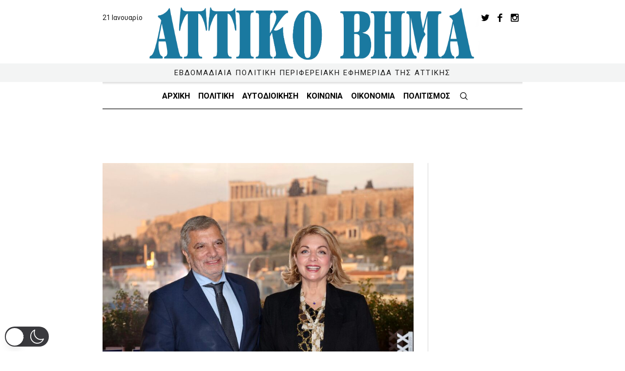

--- FILE ---
content_type: text/html; charset=UTF-8
request_url: https://www.attikovima.gr/self-government/stochos-i-enischysi-tis-touristikis-kai/
body_size: 66037
content:
<!DOCTYPE html><html lang="el"  data-wp-dark-mode-preset="1" class="cmsmasters_html"><head><meta charset="UTF-8" /><meta name="viewport" content="width=device-width, initial-scale=1, maximum-scale=1" /><meta name="format-detection" content="telephone=no" /><link rel="stylesheet" media="print" onload="this.onload=null;this.media='all';" id="ao_optimized_gfonts" href="https://fonts.googleapis.com/css?family=Roboto%3A300%2C300italic%2C400%2C400italic%2C500%2C500italic%2C700%2C700italic%7CSource+Serif+Pro%3A400%2C600%2C700&#038;subset=greek&amp;display=swap"><link rel="profile" href="//gmpg.org/xfn/11" /><link rel="pingback" href="https://www.attikovima.gr/xmlrpc.php" /><meta name='robots' content='index, follow, max-image-preview:large, max-snippet:-1, max-video-preview:-1' /> <script defer id="cookieyes" type="text/javascript" src="https://cdn-cookieyes.com/client_data/9dc516f83832d97a49587b6e/script.js"></script> <title>Στόχος η ενίσχυση της τουριστικής ταυτότητας της Αττικής - Αττικό Βήμα</title><meta name="description" content="Η δρομολόγηση κοινών δράσεων με στόχο την ανάδειξη των συγκριτικών πλεονεκτημάτων της Αττικής στον τουριστικό και πολιτιστικό τομέα, βρέθηκε στο επίκεντρο της συνάντησης του Περιφερειάρχη Αττικής Γ. Πατούλη με την Πρόεδρο του ΕΟΤ Α. Γκερέκου." /><link rel="canonical" href="https://www.attikovima.gr/self-government/stochos-i-enischysi-tis-touristikis-kai/" /><meta property="og:locale" content="el_GR" /><meta property="og:type" content="article" /><meta property="og:title" content="Στόχος η ενίσχυση της τουριστικής ταυτότητας της Αττικής - Αττικό Βήμα" /><meta property="og:description" content="Η δρομολόγηση κοινών δράσεων με στόχο την ανάδειξη των συγκριτικών πλεονεκτημάτων της Αττικής στον τουριστικό και πολιτιστικό τομέα, βρέθηκε στο επίκεντρο της συνάντησης του Περιφερειάρχη Αττικής Γ. Πατούλη με την Πρόεδρο του ΕΟΤ Α. Γκερέκου." /><meta property="og:url" content="https://www.attikovima.gr/self-government/stochos-i-enischysi-tis-touristikis-kai/" /><meta property="og:site_name" content="Αττικό Βήμα" /><meta property="article:published_time" content="2023-01-06T15:35:26+00:00" /><meta property="article:modified_time" content="2023-01-25T13:53:43+00:00" /><meta property="og:image" content="https://www.attikovima.gr/wp-content/uploads/2023/01/PERIFEREIA_gerekou-1.jpg" /><meta property="og:image:width" content="2087" /><meta property="og:image:height" content="1766" /><meta property="og:image:type" content="image/jpeg" /><meta name="author" content="Attiko Vima" /><meta name="twitter:card" content="summary_large_image" /><meta name="twitter:label1" content="Συντάχθηκε από" /><meta name="twitter:data1" content="Attiko Vima" /><meta name="twitter:label2" content="Εκτιμώμενος χρόνος ανάγνωσης" /><meta name="twitter:data2" content="2 λεπτά" /> <script type="application/ld+json" class="yoast-schema-graph">{"@context":"https://schema.org","@graph":[{"@type":"Article","@id":"https://www.attikovima.gr/self-government/stochos-i-enischysi-tis-touristikis-kai/#article","isPartOf":{"@id":"https://www.attikovima.gr/self-government/stochos-i-enischysi-tis-touristikis-kai/"},"author":{"name":"Attiko Vima","@id":"https://www.attikovima.gr/#/schema/person/645704c5fbea6004f80a4d7179a9c430"},"headline":"Στόχος η ενίσχυση της τουριστικής ταυτότητας της Αττικής","datePublished":"2023-01-06T15:35:26+00:00","dateModified":"2023-01-25T13:53:43+00:00","mainEntityOfPage":{"@id":"https://www.attikovima.gr/self-government/stochos-i-enischysi-tis-touristikis-kai/"},"wordCount":16,"publisher":{"@id":"https://www.attikovima.gr/#organization"},"image":{"@id":"https://www.attikovima.gr/self-government/stochos-i-enischysi-tis-touristikis-kai/#primaryimage"},"thumbnailUrl":"https://www.attikovima.gr/wp-content/uploads/2023/01/PERIFEREIA_gerekou-1.jpg","articleSection":["Αυτοδιοίκηση"],"inLanguage":"el"},{"@type":"WebPage","@id":"https://www.attikovima.gr/self-government/stochos-i-enischysi-tis-touristikis-kai/","url":"https://www.attikovima.gr/self-government/stochos-i-enischysi-tis-touristikis-kai/","name":"Στόχος η ενίσχυση της τουριστικής ταυτότητας της Αττικής - Αττικό Βήμα","isPartOf":{"@id":"https://www.attikovima.gr/#website"},"primaryImageOfPage":{"@id":"https://www.attikovima.gr/self-government/stochos-i-enischysi-tis-touristikis-kai/#primaryimage"},"image":{"@id":"https://www.attikovima.gr/self-government/stochos-i-enischysi-tis-touristikis-kai/#primaryimage"},"thumbnailUrl":"https://www.attikovima.gr/wp-content/uploads/2023/01/PERIFEREIA_gerekou-1.jpg","datePublished":"2023-01-06T15:35:26+00:00","dateModified":"2023-01-25T13:53:43+00:00","description":"Η δρομολόγηση κοινών δράσεων με στόχο την ανάδειξη των συγκριτικών πλεονεκτημάτων της Αττικής στον τουριστικό και πολιτιστικό τομέα, βρέθηκε στο επίκεντρο της συνάντησης του Περιφερειάρχη Αττικής Γ. Πατούλη με την Πρόεδρο του ΕΟΤ Α. Γκερέκου.","breadcrumb":{"@id":"https://www.attikovima.gr/self-government/stochos-i-enischysi-tis-touristikis-kai/#breadcrumb"},"inLanguage":"el","potentialAction":[{"@type":"ReadAction","target":["https://www.attikovima.gr/self-government/stochos-i-enischysi-tis-touristikis-kai/"]}]},{"@type":"ImageObject","inLanguage":"el","@id":"https://www.attikovima.gr/self-government/stochos-i-enischysi-tis-touristikis-kai/#primaryimage","url":"https://www.attikovima.gr/wp-content/uploads/2023/01/PERIFEREIA_gerekou-1.jpg","contentUrl":"https://www.attikovima.gr/wp-content/uploads/2023/01/PERIFEREIA_gerekou-1.jpg","width":2087,"height":1766},{"@type":"BreadcrumbList","@id":"https://www.attikovima.gr/self-government/stochos-i-enischysi-tis-touristikis-kai/#breadcrumb","itemListElement":[{"@type":"ListItem","position":1,"name":"Αρχική","item":"https://www.attikovima.gr/"},{"@type":"ListItem","position":2,"name":"Στόχος η ενίσχυση της τουριστικής ταυτότητας της Αττικής"}]},{"@type":"WebSite","@id":"https://www.attikovima.gr/#website","url":"https://www.attikovima.gr/","name":"Αττικό Βήμα","description":"","publisher":{"@id":"https://www.attikovima.gr/#organization"},"potentialAction":[{"@type":"SearchAction","target":{"@type":"EntryPoint","urlTemplate":"https://www.attikovima.gr/?s={search_term_string}"},"query-input":{"@type":"PropertyValueSpecification","valueRequired":true,"valueName":"search_term_string"}}],"inLanguage":"el"},{"@type":"Organization","@id":"https://www.attikovima.gr/#organization","name":"Αττικό Βήμα","url":"https://www.attikovima.gr/","logo":{"@type":"ImageObject","inLanguage":"el","@id":"https://www.attikovima.gr/#/schema/logo/image/","url":"https://www.attikovima.gr/wp-content/uploads/2022/09/logo.png","contentUrl":"https://www.attikovima.gr/wp-content/uploads/2022/09/logo.png","width":1891,"height":456,"caption":"Αττικό Βήμα"},"image":{"@id":"https://www.attikovima.gr/#/schema/logo/image/"}},{"@type":"Person","@id":"https://www.attikovima.gr/#/schema/person/645704c5fbea6004f80a4d7179a9c430","name":"Attiko Vima","sameAs":["https://attikovima.gr"]}]}</script> <link href='https://fonts.gstatic.com' crossorigin='anonymous' rel='preconnect' /><link rel="alternate" type="application/rss+xml" title="Ροή RSS &raquo; Αττικό Βήμα" href="https://www.attikovima.gr/feed/" /><link rel="alternate" type="application/rss+xml" title="Ροή Σχολίων &raquo; Αττικό Βήμα" href="https://www.attikovima.gr/comments/feed/" /><link rel='stylesheet' id='wp-dark-mode-css' href='https://www.attikovima.gr/wp-content/plugins/wp-dark-mode/assets/css/app.min.css' type='text/css' media='all' /><style id='wp-dark-mode-inline-css' type='text/css'>html[data-wp-dark-mode-active],[data-wp-dark-mode-loading]{--wpdm-body-filter:brightness(100%) contrast(90%) grayscale(0%) sepia(10%);--wpdm-grayscale:0%;--wpdm-img-brightness:100%;--wpdm-img-grayscale:0%;--wpdm-video-brightness:100%;--wpdm-video-grayscale:0%;--wpdm-large-font-sized:1em}[data-wp-dark-mode-active]{--wpdm-background-color:#11131f;--wpdm-text-color:#f8fafc;--wpdm-link-color:#04e2ff;--wpdm-link-hover-color:#98f3ff;--wpdm-input-background-color:#45425f;--wpdm-input-text-color:#fff;--wpdm-input-placeholder-color:#6b7399;--wpdm-button-text-color:#f8fafc;--wpdm-button-hover-text-color:#f3f5f7;--wpdm-button-background-color:#2e89ff;--wpdm-button-hover-background-color:#77b2ff;--wpdm-button-border-color:#2e89ff;--wpdm-scrollbar-track-color:#1d2033;--wpdm-scrollbar-thumb-color:#2e334d}</style><style id='classic-theme-styles-inline-css' type='text/css'>/*! This file is auto-generated */
.wp-block-button__link{color:#fff;background-color:#32373c;border-radius:9999px;box-shadow:none;text-decoration:none;padding:calc(.667em + 2px) calc(1.333em + 2px);font-size:1.125em}.wp-block-file__button{background:#32373c;color:#fff;text-decoration:none}</style><link rel='stylesheet' id='the-newspaper-theme-style-css' href='https://www.attikovima.gr/wp-content/cache/autoptimize/css/autoptimize_single_e2da33c514ebbb24fbc83f3bf964738e.css' type='text/css' media='screen, print' /><link rel='stylesheet' id='the-newspaper-style-css' href='https://www.attikovima.gr/wp-content/cache/autoptimize/css/autoptimize_single_cfc0e78b9b2506e6a0aedea190c6b595.css' type='text/css' media='screen, print' /><style id='the-newspaper-style-inline-css' type='text/css'>.header_mid .header_mid_inner .logo_wrap{width:696px}.header_mid_inner .logo img.logo_retina{width:945.5px}.headline_aligner,.cmsmasters_breadcrumbs_aligner{min-height:102px}#page .cmsmasters_social_icon_color.cmsmasters_social_icon_1{color:#1a79a0}#page .cmsmasters_social_icon_color.cmsmasters_social_icon_1:hover{color:#27acf9}#page .cmsmasters_social_icon_color.cmsmasters_social_icon_2{color:#1a79a0}#page .cmsmasters_social_icon_color.cmsmasters_social_icon_2:hover{color:#10408c}#page .cmsmasters_social_icon_color.cmsmasters_social_icon_3{color:#1a79a0}#page .cmsmasters_social_icon_color.cmsmasters_social_icon_3:hover{color:#da23e0}.header_top{height:50px}.header_mid{height:168px}.header_bot{height:56px}#page.cmsmasters_heading_after_header #middle,#page.cmsmasters_heading_under_header #middle .headline .headline_outer{padding-top:168px}#page.cmsmasters_heading_after_header.enable_header_top #middle,#page.cmsmasters_heading_under_header.enable_header_top #middle .headline .headline_outer{padding-top:218px}#page.cmsmasters_heading_after_header.enable_header_bottom #middle,#page.cmsmasters_heading_under_header.enable_header_bottom #middle .headline .headline_outer{padding-top:224px}#page.cmsmasters_heading_after_header.enable_header_top.enable_header_bottom #middle,#page.cmsmasters_heading_under_header.enable_header_top.enable_header_bottom #middle .headline .headline_outer{padding-top:274px}@media only screen and (max-width:1024px){.header_top,.header_mid,.header_bot{height:auto}.header_mid .header_mid_inner .header_mid_inner_cont>div{height:137.76px}#page.cmsmasters_heading_after_header #middle,#page.cmsmasters_heading_under_header #middle .headline .headline_outer,#page.cmsmasters_heading_after_header.enable_header_top #middle,#page.cmsmasters_heading_under_header.enable_header_top #middle .headline .headline_outer,#page.cmsmasters_heading_after_header.enable_header_bottom #middle,#page.cmsmasters_heading_under_header.enable_header_bottom #middle .headline .headline_outer,#page.cmsmasters_heading_after_header.enable_header_top.enable_header_bottom #middle,#page.cmsmasters_heading_under_header.enable_header_top.enable_header_bottom #middle .headline .headline_outer{padding-top:0 !important}}@media only screen and (max-width:768px){.header_mid .header_mid_inner .header_mid_inner_cont>div,.header_bot .header_bot_inner .header_mid_inner_cont>div{height:auto}}.cmsmasters_bottom_sidebar_list li{margin:0;padding:6px 0 0}.cmsmasters_bottom_sidebar_list li:before{content:none}</style><link rel='stylesheet' id='the-newspaper-adaptive-css' href='https://www.attikovima.gr/wp-content/cache/autoptimize/css/autoptimize_single_c8f37ed8fd93f9235eee09d64298cdac.css' type='text/css' media='screen, print' /><link rel='stylesheet' id='the-newspaper-retina-css' href='https://www.attikovima.gr/wp-content/cache/autoptimize/css/autoptimize_single_de63a089d92a6d0012104b9d473f0adc.css' type='text/css' media='screen' /><link rel='stylesheet' id='the-newspaper-icons-css' href='https://www.attikovima.gr/wp-content/cache/autoptimize/css/autoptimize_single_b6c74d961001c80c1bded60bc327895e.css' type='text/css' media='screen' /><link rel='stylesheet' id='the-newspaper-icons-custom-css' href='https://www.attikovima.gr/wp-content/cache/autoptimize/css/autoptimize_single_a6a07c04b1aeec06d2c1715b2ccb4eba.css' type='text/css' media='screen' /><link rel='stylesheet' id='animate-css' href='https://www.attikovima.gr/wp-content/cache/autoptimize/css/autoptimize_single_195d2af125d9cd0a5add84daf56b030d.css' type='text/css' media='screen' /><link rel='stylesheet' id='ilightbox-css' href='https://www.attikovima.gr/wp-content/cache/autoptimize/css/autoptimize_single_6b7724fc89f66cffd49071e08a6adc5f.css' type='text/css' media='screen' /><link rel='stylesheet' id='ilightbox-skin-dark-css' href='https://www.attikovima.gr/wp-content/cache/autoptimize/css/autoptimize_single_cccc9e98fa581302b1f17539d2a14961.css' type='text/css' media='screen' /><link rel='stylesheet' id='the-newspaper-fonts-schemes-css' href='https://www.attikovima.gr/wp-content/cache/autoptimize/css/autoptimize_single_bf69303b62b4b97579b396a67ec47d94.css' type='text/css' media='screen' /><link rel='stylesheet' id='the-newspaper-theme-vars-style-css' href='https://www.attikovima.gr/wp-content/themes/the-newspaper/theme-vars/theme-style/css/vars-style.css' type='text/css' media='screen, print' /><link rel='stylesheet' id='the-newspaper-gutenberg-frontend-style-css' href='https://www.attikovima.gr/wp-content/cache/autoptimize/css/autoptimize_single_8d53405f8b91913860902ca31e2b0703.css' type='text/css' media='screen' /><link rel='stylesheet' id='the-newspaper-child-style-css' href='https://www.attikovima.gr/wp-content/cache/autoptimize/css/autoptimize_single_af30a64256e28af23e52ba6aff25cef1.css' type='text/css' media='screen, print' /> <script defer type="text/javascript" src="https://www.attikovima.gr/wp-content/cache/autoptimize/js/autoptimize_single_e75de0816f43952862c72913ce7b11ff.js" id="wp-dark-mode-automatic-js"></script> <script defer id="wp-dark-mode-js-extra" src="[data-uri]"></script> <script defer type="text/javascript" src="https://www.attikovima.gr/wp-content/plugins/wp-dark-mode/assets/js/app.min.js" id="wp-dark-mode-js"></script> <script defer type="text/javascript" src="https://www.attikovima.gr/wp-includes/js/jquery/jquery.min.js" id="jquery-core-js"></script> <script defer type="text/javascript" src="https://www.attikovima.gr/wp-includes/js/jquery/jquery-migrate.min.js" id="jquery-migrate-js"></script> <script defer type="text/javascript" src="https://www.attikovima.gr/wp-content/themes/the-newspaper/js/debounced-resize.min.js" id="debounced-resize-js"></script> <script defer type="text/javascript" src="https://www.attikovima.gr/wp-content/themes/the-newspaper/js/modernizr.min.js" id="modernizr-js"></script> <script defer type="text/javascript" src="https://www.attikovima.gr/wp-content/themes/the-newspaper/js/respond.min.js" id="respond-js"></script> <script defer type="text/javascript" src="https://www.attikovima.gr/wp-content/themes/the-newspaper/js/jquery.iLightBox.min.js" id="iLightBox-js"></script> <link rel="https://api.w.org/" href="https://www.attikovima.gr/wp-json/" /><link rel="alternate" title="JSON" type="application/json" href="https://www.attikovima.gr/wp-json/wp/v2/posts/15843" /><link rel="EditURI" type="application/rsd+xml" title="RSD" href="https://www.attikovima.gr/xmlrpc.php?rsd" /><link rel='shortlink' href='https://www.attikovima.gr/?p=15843' /><link rel="alternate" title="oEmbed (JSON)" type="application/json+oembed" href="https://www.attikovima.gr/wp-json/oembed/1.0/embed?url=https%3A%2F%2Fwww.attikovima.gr%2Fself-government%2Fstochos-i-enischysi-tis-touristikis-kai%2F" /><link rel="alternate" title="oEmbed (XML)" type="text/xml+oembed" href="https://www.attikovima.gr/wp-json/oembed/1.0/embed?url=https%3A%2F%2Fwww.attikovima.gr%2Fself-government%2Fstochos-i-enischysi-tis-touristikis-kai%2F&#038;format=xml" /> <script async src="https://pagead2.googlesyndication.com/pagead/js/adsbygoogle.js?client=ca-pub-2077887327151604"
    crossorigin="anonymous"></script>  <script defer src="https://www.googletagmanager.com/gtag/js?id=G-X8T5WD43VC"></script> <script defer src="[data-uri]"></script> <link rel="icon" href="https://www.attikovima.gr/wp-content/uploads/2022/09/cropped-favicon-32x32.png" sizes="32x32" /><link rel="icon" href="https://www.attikovima.gr/wp-content/uploads/2022/09/cropped-favicon-192x192.png" sizes="192x192" /><link rel="apple-touch-icon" href="https://www.attikovima.gr/wp-content/uploads/2022/09/cropped-favicon-180x180.png" /><meta name="msapplication-TileImage" content="https://www.attikovima.gr/wp-content/uploads/2022/09/cropped-favicon-270x270.png" /><style type="text/css" id="wp-custom-css">body *{-webkit-tap-highlight-color:transparent !important}.header_mid.header_mid_scroll{display:none}svg,img,button{user-select:none !important}.cmsmasters_dropcap{color:#777;margin:12px 12px 12px 0}.home #oikonomia-section .entry-content>p{display:block !important;padding:20px 0 !important}body *::selection{background-color:#1a79a0 !important;color:#fff !important}.arxeio_column:nth-child(4n+1){clear:both}.blog.columns .cmsmasters_post_cont{border-bottom:2px solid #939598;padding-bottom:30px}.blog.columns.cmsmasters_3 .cmsmasters_post_cont{min-height:500px}.blog.columns.cmsmasters_4 .cmsmasters_post_cont{min-height:0px;margin-bottom:30px}.blog.columns.cmsmasters_4 .cmsmasters_post_cont:not(#koinonia-section .blog.columns.cmsmasters_4 .cmsmasters_post_cont){margin-bottom:0 !important}img{object-fit:cover}a{transition:color 20ms ease-in-out !important}.wp-dark-mode-active rs-sbg{display:none!important}.wp-dark-mode-active .header_bot.header_bot_scroll,.wp-dark-mode-active #cookie-law-info-bar{background:#000!important;color:#fff!important}.header_top .social_wrap a{font-size:19px;line-height:19px;width:32px;height:32px;color:#000!important;z-index:999}.header_top .social_wrap a:hover{color:#1a79a0!important}.gray-bg-top{margin-top:60px;background-color:#f3f3f5}@media (min-width:1199px){body .header_top{background-color:transparent;position:absolute;width:1160px;left:calc(50% - 580px);top:5%}body .wp-dark-mode-switcher.floating,body .wp-dark-mode-side-toggle-wrap.floating{bottom:auto;top:13px}.header_top_date{font-size:14px}.layout-split .cmsmasters_img_wrap{width:48%;float:right}.layout-split .cmsmasters_post_info,.layout-split .supertitle,.layout-split .cmsmasters_post_header,.layout-split .cmsmasters_post_content{width:48%;float:left}.layout-split .cmsmasters_post_title a{font-size:36px;line-height:1.1em}.layout-split .cmsmasters_post_default .supertitle{margin-left:0;margin-top:35px;font-size:21px}.layout-split .blog.standard article:not(.home .blog.standard article){margin-bottom:0}}@media (max-width:1025px){.logo-subtitle{display:none !important}}.logo-subtitle{text-align:center;font-family:'Roboto' !important;letter-spacing:2px;background:#f3f4f4;vertical-align:middle;padding-bottom:0 !important;position:absolute;padding:8px 0 !important;width:100%;top:-38px}.hidden-script{display:none !important}#koinonia-section .cmsmasters_row_margin.cmsmasters_1212{background:#f4f3f5}.single-page .content_wrap.r_sidebar>div{height:500px}.single-page .content_wrap.r_sidebar canvas{height:460px !important;object-fit:cover !important}@media (max-width:1024px){.logo-description{display:none !important}}@media (min-width:1440px){#header>div.header_top>div.header_top_outer>div>div.header_top_date .date_wrap{left:0}#header>div.header_top>div.header_top_outer>div>div.top_nav_wrap{margin-right:50px}#header>div.header_bot:not(.header_bot.header_bot_scroll){width:1161px;display:inline-block;position:relative;left:calc(50% - 581px)}}#header>div.header_bot.header_bot_scroll .header_bot_inner_cont{box-shadow:none;border:none}#header:has(.header_mid_scroll){box-shadow:0 4px 12px rgba(0,0,0,.35)}.header_mid_scroll img.logo_retina{object-fit:contain}.cmsmasters_header_search_form{background-color:rgba(26,121,160,.9);backdrop-filter:blur(6px)}body>div.cmsmasters_header_search_form>form>div>input[type=search]{text-transform:none !important;text-align:left !important}input::-internal-autofill-selected{background-image:none !important;background-color:transparent !important;color:fieldtext !important}#slide_top{border-radius:50%;bottom:40px;border-color:#1a79a0;transition:color .3s ease-in-out !important}[class^=cmsmasters_theme_icon_]:before{color:#1a79a0;transition:color .3s ease-in-out !important}#slide_top{transition:background .3s ease-in-out !important}#slide_top:hover{background-color:#1a79a0 !important;transition:background .3s ease-in-out !important}#slide_top:hover:before{color:#fff !important;transition:color .3s ease-in-out !important}.cmsmasters_theme_icon_slide_top:before{font-size:20px !important;transform:none !important}.cmsmasters_post_masonry .entry-meta{display:none !important}.cmsmasters_post_masonry .supertitle{margin-top:15px}.cmsmasters_post_default .entry-meta{display:none !important}.cmsmasters_post_default .supertitle{margin-left:22px;margin-top:15px}.home .cmsmasters_post_default .supertitle{margin-left:0 !important;margin-top:15px}.supertitle{text-transform:uppercase !important;font-weight:700;letter-spacing:.4px;color:#124c68}.page-template-default .one_half .blog.standard>article.post:not(.home.page-template-default .one_half .blog.standard>article.post){margin-bottom:0 !important;padding-bottom:80px !important;background:#f3f3f5}.page-template-default .one_half .blog.standard>article.post .entry-meta:not(.home.page-template-default .one_half .blog.standard>article.post .entry-meta),.page-template-default .one_half .blog.standard>article.post header:not(.home.page-template-default .one_half .blog.standard>article.post header),.page-template-default .one_half .blog.standard>article.post .entry-content:not(.home.page-template-default .one_half .blog.standard>article.post .entry-content){padding:0 20px !important}.sidebar:not(.home .sidebar){padding:0 !important}.content_wrap.r_sidebar .sidebar:not(.home .content_wrap.r_sidebar .sidebar):before{top:0 !important}.content_wrap.r_sidebar .content:not(.home .content_wrap.r_sidebar .content){padding-top:0 !important}.page-id-11843 #page.cmsmasters_heading_after_header.enable_header_top.enable_header_bottom #middle{padding-top:243px}header+#middle .headline_text{padding-left:0}header+#middle .headline_text h1.entry-title{font-size:62px !important;font-family:'Roboto' !important;letter-spacing:-2px;font-weight:400;color:#ccc;text-transform:lowercase;padding-left:0;margin-left:0 !important;user-select:none !important}.cmsmasters_breadcrumbs{display:none !important}.page-template-default .cat-1-slider .entry-content>p{display:-webkit-box;-webkit-line-clamp:5 !important;-webkit-box-orient:vertical !important;overflow:hidden !important;text-overflow:ellipsis !important}.cat-1-slider>div{padding-top:0 !important;padding-bottom:0 !important}.cat-1-slider article>div{border-bottom:3px solid #000 !important}.page-id-8946 article .entry-content p{display:-webkit-box;-webkit-line-clamp:4 !important;-webkit-box-orient:vertical !important;overflow:hidden !important;text-overflow:ellipsis !important}.cat-1-excerpt .entry-content>p{display:-webkit-box;-webkit-line-clamp:3 !important;-webkit-box-orient:vertical !important;overflow:hidden !important;text-overflow:ellipsis !important}.cat-2-boxed-row{width:85%;margin:0 auto !important;margin-top:50px !important;padding:0 !important}.cmsmasters_archive_item_type{display:none !important}.page-id-15524 .cmsmasters_profile{margin:80px 0 !important}.page-id-15524 .cmsmasters_img_wrap+div{border-bottom:2px solid #000;width:53% !important}.page-id-15524 .cmsmasters_img_wrap+div header:first-child{margin-bottom:0 !important}.page-id-15524 .cmsmasters_img_wrap+div header h6 a{font-size:14px !important;font-weight:900;color:#91a5bb}.page-id-15524 .cmsmasters_img_wrap+div header h3 a{font-size:26px !important}.page-id-15524 .cmsmasters_img_wrap+div header h3{margin-top:10px !important}@media (max-width:768px){.page-id-15524 .cmsmasters_img_wrap+div{border-bottom:2px solid #000;width:100% !important}.page-id-15524 .cmsmasters_img_wrap+div header:first-child{margin-top:15px}.page-id-15524 .cmsmasters_img_wrap+div header:first-child h6 a{font-size:16px !important}}img.alignleft,img.fl{margin:20px 20px 20px 0}.cmsmasters_dropcap,.cmsmasters_post_default .cmsmasters_post_content.entry-content p:first-letter {color:rgba(119,119,119,.3);margin:-20px -30px 0 0;font-family:'Source Sans';font-size:120px;z-index:9;position:relative;line-height:1em}.cmsmasters_post_default .cmsmasters_post_content.entry-content p:first-letter {margin:-16px -20px 0 0;font-size:100px;float:left}body.single-post .cmsmasters_img_wrap img{width:100% !important;object-fit:cover !important}.single-post article.post{margin-bottom:60px}.single-post .cmsmasters_single_slider{padding:42px !important;border-top:0 !important}.single-post .cmsmasters_single_slider{background:#f4f3f5}.single-post .bottom_inner.sidebar_layout_14141414{background:#eae8e9 !important;padding-bottom:0 !important}.single-post .post-subtitle{font-size:18px !important;margin:15px 0}.single-post .post-intro{background:#f1f1f2;padding:20px 10px 20px 20%;font-weight 500}.single-post aside.post_nav{display:none !important}.single-post .cmsmasters_post_cont_info_top.entry-meta{display:none !important}.single-post .cmsmasters_post_tags{display:none !important}.single-post .cmsmasters_open_post .cmsmasters_post_header .cmsmasters_post_title{text-transform:none !important}.single-post .footer_inner_cont{background:#eae8e9;margin:0 -1.58%}.footer_inner_cont{display:flex;justify-content:center}@media (max-width:768px){.footer_inner_cont{flex-direction:column !important;align-items:center}.footer_inner_cont ul#footer_nav.footer_nav{display:flex;flex-direction:column !important;justify-content:space-evenly;align-items:center !important;text-align:center}.footer_inner .footer_nav>li:last-child a{padding-left:0 !important}.footer_inner .footer_nav>li a{padding-top:5px;padding-bottom:5px}}.bottom_inner h3.widgettitle{font-family:'Roboto' !important}.cmsmasters_quote_title{font-size:16px !important;color:#fff;margin-bottom:15px !important}#cmsmasters_row_io0hdi2ewi>div>div>div>div{justify-content:space-between !important}.opinions-column{border-right-width:0 !important;border-left-width:0 !important;border-top-width:0 !important}.cmsmasters_quotes_grid .cmsmasters_quote_image img{max-width:200px !important;min-width:150px !important;min-height:150px !important;max-height:150px !important}.opinions-heading h1.cmsmasters_heading{padding-left:20px !important}.section-title-border{width:60%;float:right !important}.section-title h2{padding:0 25px !important}.homepage-post-left-title h2{padding:0 15px !important}.homepage-post-left-title-text{padding:0 15px !important}.section-title h1{text-transform:lowercase !important;user-select:none !important}.full-width h4,.full-width h5,.full-width h3{width:100%;padding:5px 0 !important}table caption{text-align:left;padding-left:0 !important;font-size:27px;font-family:'Source Serif Pro';font-weight:700}.table-excerpt tr{border:none !important}.table-excerpt tr td span.capital-letter{position:absolute;font-size:120px;bottom:30% !important;left:30%;font-family:'Source Sans';font-weight:700;opacity:.3;user-select:none !important}.home .first-blog img.wp-post-image{max-height:450px;object-fit:cover !important}@media (max-width:1439px){.table-excerpt tr td span.capital-letter{bottom:40% !important;left:27%}}@media (max-width:1030px){.three_fourth .cmsmasters_table_cell_alignleft:first-child{margin-bottom:60px}.table-excerpt tr td span.capital-letter{bottom:22% !important;left:-50px}}@media (max-width:1024px){.table-excerpt tr td span.capital-letter{bottom:30% !important;left:-30px}}@media (max-width:962px){.table-excerpt tr td span.capital-letter{bottom:32% !important;left:-50px}}@media (max-width:920px){.table-excerpt tr td span.capital-letter{bottom:33% !important;left:-50px}}@media (max-width:852px){.table-excerpt tr td span.capital-letter{bottom:35% !important;left:-50px}}@media (max-width:769px){.table-excerpt tr td span.capital-letter{bottom:20% !important;left:-40px}}@media (max-width:700px){.table-excerpt tr td span.capital-letter{bottom:23% !important;left:-40px}}@media (max-width:660px){.table-excerpt tr td span.capital-letter{bottom:23% !important;left:-40px}}@media (max-width:480px){.table-excerpt tr td span.capital-letter{bottom:36% !important;left:-20px}}@media (max-width:580px){.table-excerpt tr td span.capital-letter{bottom:26% !important;left:-20px}}@media (max-width:563px){.table-excerpt tr td span.capital-letter{bottom:29% !important;left:-20px}}@media (max-width:540px){.table-excerpt tr td span.capital-letter{bottom:27% !important;left:-20px}}@media (max-width:480px){.table-excerpt tr td span.capital-letter{bottom:30% !important;left:-20px}}@media (max-width:420px){.table-excerpt tr td span.capital-letter{bottom:32% !important;left:-20px}}@media (max-width:400px){.table-excerpt tr td span.capital-letter{bottom:34% !important;left:-20px}}@media (max-width:380px){.table-excerpt tr td span.capital-letter{bottom:35% !important;left:-20px}}.table-excerpt tr td:first-child{width:33%;line-height:1.8;background-color:rgba(0,0,0,.05)}.table-excerpt tr td:not(:first-child){vertical-align:top;width:33%;font-size:13px;line-height:1.6;padding:5px 20px;margin:10px 0}@media (max-width:1030px){table.table-excerpt tbody tr{display:flex;flex-direction:column}table.table-excerpt tbody tr td{width:100% !important}}#yellow-blog-section .cmsmasters_column p{padding:0 !important}#yellow-blog-section .cmsmasters_heading_wrap+.cmsmasters_text>p{padding:0 15px !important}.home .cmsmasters_1434{background-color:#f2ece0}@media (min-width:769px){#cmsmasters_column_274cd411e5{padding:0 1.58% !important;margin:0 !important;border-right:2px solid #bbbdc0}}.homepage-sidebar-ad{border:2px solid #000 !important}.home .cmsmasters_icon_list_items.cmsmasters_icon_list_type_block .cmsmasters_icon_list_item div div h4 a{font-family:'Roboto' !important;font-weight:400}.home .cmsmasters_icon_list_items.cmsmasters_icon_list_type_block .cmsmasters_icon_list_item{padding-bottom:0 !important}@media (min-width:1440px){.homepage-triple-blog article:nth-of-type(2){border-left:2px solid #939598;border-right:2px solid #939598;padding-top:0 !important;margin-top:50px}}.homepage-triple-blog article.cmsmasters_post_masonry .cmsmasters_post_content.entry-content{margin-top:15px !important}.triple-blog-table caption{display:none !important}.triple-blog-table tbody tr{border:none !important}.triple-blog-table tbody tr a{font-weight:700;font-style:normal !important}.home .news-flow .cmsmasters_icon_list_item{padding-top:10px !important;padding-bottom:0 !important}.home .news-flow .cmsmasters_icon_list_item a{color:rgba(0,0,0,.8) !important;font-size:15px !important;font-weight:700 !important;font-style:normal !important}.home .news-flow .cmsmasters_icon_list_item a:hover{color:#1b79a0 !important}.home .news-flow p:not(.home .news-flow li:last-child p){border-bottom:2px solid #939598 !important;padding-bottom:10px !important}.home .quad-post-blog .entry-content p{display:-webkit-box !important;-webkit-line-clamp:3 !important;-webkit-box-orient:vertical !important;overflow:hidden !important;text-overflow:ellipsis !important}@media (min-width:600px){.home .quad-post-blog article:nth-of-type(2){border-left:2px solid #939598;padding-bottom:2px !important}.home .quad-post-blog article:nth-of-type(4){border-left:2px solid #939598;padding-right:0}}#koinonia-section .one_half .cmsmasters_divider{margin-left:17px !important;width:97% !important}#koinonia-section h4{padding-left:15px !important}@media (min-width:1440px){.home .eight-post-blog article{padding-top:0 !important}.home .eight-post-blog article:nth-of-type(1),.home .eight-post-blog article:nth-of-type(2),.home .eight-post-blog article:nth-of-type(3),.home .eight-post-blog article:nth-of-type(5),.home .eight-post-blog article:nth-of-type(6),.home .eight-post-blog article:nth-of-type(7){border-right:2px solid #939598}.home .eight-post-blog article:nth-of-type(4),.home .eight-post-blog article:nth-of-type(8){border-right:none !important}.home .eight-post-blog h3 a{display:-webkit-box;-webkit-line-clamp:2 !important;-webkit-box-orient:vertical !important;overflow:hidden !important;text-overflow:ellipsis !important}}@media (min-width:1440px){.home .four-blog-post article{padding-top:0 !important;margin-top:30px !important}.home .four-blog-post article:not(:nth-of-type(4)){border-right:2px solid #939598}.home .four-blog-post h3 a{display:-webkit-box;-webkit-line-clamp:2 !important;-webkit-box-orient:vertical !important;overflow:hidden !important;text-overflow:ellipsis !important}}@media (max-width:1024px){.sfsi_widget.sfsi_shortcode_container{display:none}}.norm_row.sfsi_wDiv{height:50px !important;display:flex;align-items:center;width:135px !important;margin-left:20px !important}.norm_row.sfsi_wDiv>div{margin:0 !important}.norm_row.sfsi_wDiv a{width:32px !important;height:32px !important}#cmsmasters_column_bb1xwy91h4{margin-left:0 !important}#cmsmasters_column_bb1xwy91h4 .cmsmasters_post_cont{border-left:2px solid #939598;padding-left:20px}.cmsmasters_breadcrumbs_inner span span a,.cmsmasters_breadcrumbs_inner span{font-size:13px !important}@media (max-width:960px){#cmsmasters_row_hcvoya64ej{display:none}.header_mid_inner,.logo_wrap{padding:0 !important}header{margin-bottom:40px}}@media (max-width:1024px){ul#navigation>li>a{display:inline-block;background-color:transparent !important;font-size:24px !important;margin:10px 0 0;padding:10px 20px !important;transition:background .3s ease-in-out !important}ul#navigation>li>a:not(ul#navigation>li.current_page_item>a):hover{background-color:#1a79a0 !important;color:#fff;transition:background .3s ease-in-out,color .3s ease-in-out}ul#navigation>li.current_page_item>a{color:#1a79a0;font-weight:700}.header_bot .resp_bot_nav_wrap .resp_bot_nav:before{font-size:35px;margin-right:10px !important}.header_bot .bot_search_but_wrap .bot_search_but:before{transform:translateY(-2px);font-size:30px}#header .header_bot .resp_bot_nav_wrap+.bot_search_but_wrap:before{width:1px;height:35px}[class^=cmsmasters_theme_icon_]:before{font-size:20px;transform:translate(-3px,-2px);color:#000 !important}.header_top .responsive_top_nav:before{font-size:20px;transform:translate(-60px,0px)}.header_top .responsive_top_nav:after{content:'ΠΕΡΙΣΣΟΤΕΡΑ';position:absolute !important;top:3px;left:-20px;font-style:normal;font-size:16px;font-family:'Source Serif Pro';vertical-align:middle}#header .header_bot .resp_bot_nav_wrap{margin-left:-15px}#header .navigation .nav_title{vertical-align:initial}}@media (max-width:1024px){ul#top_line_nav li a span{font-size:18px;padding:15px 0 !important}}.cmsmasters_icon_list_items #cmsmasters_icon_list_item_serie688p:before,.cmsmasters_icon_list_items #cmsmasters_icon_list_item_foex073sle:before,.cmsmasters_icon_list_items #cmsmasters_icon_list_item_9sclkcdu2m:before{color:#000}body>div.cmsmasters_header_search_form>form>div>input[type=search]{border:1px solid #fff;border-radius:50px !important;padding:0 40px !important;height:80px !important;box-shadow:0 0 8px rgba(255,255,255,.7);font-size:25px !important;background-color:#fff !important;color:#1a79a0 !important;caret-color:#1a79a0}::placeholder{color:#1a79a0 !important;opacity:#1a79a0 !important}:-ms-input-placeholder{color:#1a79a0 !important}::-ms-input-placeholder{color:#1a79a0 !important}.cmsmasters_header_search_form .cmsmasters_header_search_form_close:before{font-size:30px !important}.search_bar_wrap{display:inherit;margin:0 auto}.search_bar_wrap>form>p>input{border-radius:50px !important;padding:20px;height:50px;border:2px solid #1a79a0 !important;margin:0 auto;display:block}.content.entry>.cmsmasters_search h5{text-align:center}.cmsmasters_wrap_pagination ul li .page-numbers.next>span:before{top:2px;right:-5px}.cmsmasters_wrap_pagination ul li .page-numbers.prev>span:before{top:2px;left:0}.widget_custom_popular_projects_entries .owl-buttons:before{height:23px}.cmsmasters_likes.cmsmasters_post_likes,.cmsmasters_comments.cmsmasters_post_comments{display:none}.cmsmasters_post_author:before{content:none !important}.popular-posts,.popular-posts-divider{display:none}@media (max-width:768px){.all-articles{padding-top:20px}.popular-posts,.popular-posts-divider{display:block}}#cmsmasters_row_341acb1430 .cmsmasters_row_outer_parent{padding-bottom:0 !important}.blog.standard article:not(.home .blog.standard article){margin-bottom:80px}.cmsmasters_button.cmsmasters_post_loader{border:1px solid #d4d4d4;border-radius:5px;color:#166889;font-size:16px;background:#fff;font-family:'Source Serif Pro' !important;transition:background .2s ease-in-out,border .2s ease-in-out,color .2s ease-in-out !important}.cmsmasters_button.cmsmasters_post_loader:hover{background:#1a79a0;border-color:#1a79a0;color:#fff;transition:background .2s ease-in-out,border .2s ease-in-out,color .2s ease-in-out !important}aside.widget.widget_media_image{display:flex;padding-left:30px !important;padding-right:30px !important;justify-content:center !important}img.sidebar-ad-image{border:2px solid #000 !important}.sidebar h3.widgettitle{display:inline-block;padding:10px;border-radius:5px;font-size:14px;font-family:'Roboto';letter-spacing:1;box-shadow:2px 2px 5px #1a79a02e,-2px -2px 5px #f4f4ff;background:#f0fbff;color:#1a79a0}#recent-posts-4 ul li a{font-family:'Source Serif Pro';font-weight:700;font-size:16px}#recent-posts-4 ul li span{font-size:13px;color:grey}.share_posts_inner>a{display:flex;background:#fff;padding:5px 10px;margin:10px 0;border-radius:5px;font-style:normal;color:#1a79a0;border:1px solid #cee3eb;transition:color .2s ease-in-out,background .2s ease-in-out !important}.share_posts_inner>a:hover{background:#1a79a0;color:#fff;transition:color .2s ease-in-out,background .2s ease-in-out !important}.cmsmasters_post_read_more{text-align:right !important;margin-top:20px;font-size:.0000000001px;color:#fff;width:26px;float:right}.cmsmasters_post_read_more:after{content:'[...]';width:100%;height:100%;font-family:'Source Serif Pro' !important;color:#005073 !important;opacity:100% !important;font-size:18px !important;transition:all .25s ease-in-out}.cmsmasters_post_read_more::after:hover{color:var(--primary) !important}#respond,#comments{display:none !important}body.search #middle>div.headline.cmsmasters_color_scheme_default>div>div>div>div.headline_text>h1{font-size:26px}.cmsmasters_slider_post_category,.cmsmasters_slider_post_category>a,.cmsmasters_post_info.entry-meta,.cmsmasters_post_category>a,.cmsmasters_day_mon,.cmsmasters_year,a.author>span,.cmsmasters_post_author{font-size:13px !important;letter-spacing:.5px !important;padding-bottom:7px !important;padding-top:0 !important}.cmsmasters_posts_slider.post .cmsmasters_owl_slider{padding-top:30px}h6.cmsmasters_heading>a{padding:10px 20px;background-color:#fff;border:1px solid #1a79a0;border-radius:5px;color:#1a79a0;transition:color .2s ease-in-out,background .2s ease-in-out !important}.cmsmasters_slider_post_outer{border:none !important}h6.cmsmasters_heading>a:hover{color:#fff !important;background-color:#1a79a0 !important;transition:color .2s ease-in-out,background .2s ease-in-out !important}@media (max-width:960px){.cmsmasters_posts_slider.post .owl-buttons{right:0 !important;left:0 !important;margin:0 auto !important}.cmsmasters_next_arrow span:before,.cmsmasters_prev_arrow span:before{font-size:52px !important}.cmsmasters_prev_arrow>span{margin-right:15px !important;vertical-align:bottom}.cmsmasters_next_arrow>span{margin-left:0 !important}.owl-wrapper-outer.autoHeight{margin-bottom:20px}}.cmsmasters_posts_slider.post .owl-buttons:before{display:none}.owl-buttons>div>span>span:before,.owl-buttons>div>span>span:before{font-size:26px}.home .entry-content>p:not(#post-1 p){display:-webkit-box;-webkit-line-clamp:3;-webkit-box-orient:vertical;overflow:hidden;text-overflow:ellipsis}.home .first-blog .entry-content>p:not(#post-1 p){-webkit-line-clamp:none !important}.page-template-default .one_half .blog.standard>article.post:not(.home.page-template-default .one_half .blog.standard>article.post) .entry-content>p{padding-top:20px !important}.home .cmsmasters_slider_post h3{display:-webkit-box;-webkit-line-clamp:2;-webkit-box-orient:vertical;overflow:hidden;text-overflow:ellipsis}textarea,input[type=email],input[type=name],input[type=text]{border-radius:8px !important;font-family:'Roboto' !important;font-style:normal !important}textarea{border-radius:15px !important;resize:none !important}input[type=submit]{border-radius:5px;font-size:14px;letter-spacing:.5px;padding:0 20px}#wpcf7-f14189-p11850-o1>form>div.wpcf7-response-output{border-radius:8px;padding:10px;margin:25px 0 0 !important}.cmsmasters_google_map.google_map{border-radius:10px !important}label{font-size:14px !important}span.wpcf7-not-valid-tip{font-size:13px !important}@media (max-width:769px){#cmsmasters_column_c615232cd6{margin-top:100px}}.empty-row{display:none !important}@media only screen and (max-width:768px){.page-id-11850 .headline_text{padding-bottom:0 !important}}.page-id-11850 .headline_aligner+.headline_text{padding-bottom:30px}.page-id-14573 .hidden{display:none !important}.script-hidden{display:none !important}.archive-years-list,.archive-months-list{max-height:230px;overflow-y:scroll}.archive-years-list a,.archive-months-list a{font-weight:400 !important;color:#a0a0a0;transition:all .25s ease-in-out !important}.archive-years-list a:hover,.archive-months-list a:hover{color:#000 !important}.archive-years-list::-webkit-scrollbar,.archive-months-list::-webkit-scrollbar{width:8px !important}.archive-years-list::-webkit-scrollbar-track,.archive-months-list::-webkit-scrollbar-track{background:#f1f1f1}.archive-years-list::-webkit-scrollbar-thumb,.archive-months-list::-webkit-scrollbar-thumb{background:#888;border-radius:20px}.archive-years-list::-webkit-scrollbar-thumb:hover,.archive-months-list::-webkit-scrollbar-thumb:hover{background:#555}.archive-year-month-subtitle h5{width:100% !important;font-weight:500 !important;font-size:15px;padding:10px 0 !important;padding-left:10px !important;border-bottom:1px solid rgba(0,0,0,.1);margin-bottom:15px !important}.archive-month-title{width:100% !important}.archive-month-title h4{font-weight:400 !important;width:100% !important;padding:5px 0 !important;font-family:'Roboto' !important}.page-id-14573 .cmsmasters_icon_list_items li{padding:0 !important}.page-id-14573 .headline_outer{display:none !important}.page-id-14573 .cmsmasters_icon_list_items li h4{width:100% !important;text-align:center !important}.page-id-14573 .cmsmasters_icon_list_items li h4 a{font-family:'Roboto' !important}.page-id-14573 .cmsmasters_icon_list_item_content{width:100% !important}@media (min-width:1199px){#page.cmsmasters_heading_after_header.enable_header_top.enable_header_bottom #middle{padding-top:223px !important}}#bottom{padding-top:0 !important}.footer_copyright.copyright{display:none !important}.footer_inner .footer_nav>li{padding:0 !important}.footer_inner .footer_nav>li:before{display:none !important}.footer_inner .footer_nav>li a{font-size:16px !important;color:#000;transition:all .25s ease-in-out !important}.footer_inner .footer_nav>li a:hover{color:#0075a9}.footer_inner .footer_nav>li.current-menu-item a{padding:0 10px !important;color:#0075a9 !important}.bottom_inner.sidebar_layout_14141414{display:flex;justify-content:center}@media (max-width:1000px){.bottom_inner.sidebar_layout_14141414{flex-direction:column;align-items:center}#bottom .sidebar_layout_14141414 aside{margin:15px 0 !important}#bottom .sidebar_layout_14141414 aside#text-4{max-height:117px !important}#bottom .sidebar_layout_14141414 aside#text-4,#bottom .sidebar_layout_14141414 aside#text-1{width:100% !important;display:flex !important;justify-content:center !important;padding:0 !important;border:none !important}}.bottom_inner aside#text-4 ul{list-style-type:square !important}.bottom_inner aside#text-4 ul li{display:list-item !important}.bottom_inner aside{margin:0 !important}.sidebar_layout_14141414 aside:nth-of-type(1){margin-right:0 !important}#bottom aside#text-4{width:25% !important;margin:0}#bottom{padding-top:50px}#bottom aside h3.widgettitle{font-size:20px !important;font-family:'Source Serif Pro'}#bottom #text-1>div>p{padding-bottom:0 !important}#bottom aside h3.widgettitle+div li a{text-transform:uppercase;font-size:14px;font-style:normal !important}#bottom #text-1 .cmsmasters_bottom_sidebar_list a{color:#1a79a0;transition:color .2s ease-in-out !important}#bottom #text-1 .cmsmasters_bottom_sidebar_list a:hover{color:purple;transition:color .2s ease-in-out !important}#bottom #text-1{padding-right:20px !important;border-right:6px solid #c2c2c2;max-height:78px !important;margin-right:40px !important}.sidebar_layout_14141414 aside{width:14.84%}.sidebar_layout_14141414 aside:nth-of-type(1){width:50.84%;margin-right:80px;padding-bottom:0}.bottom_inner aside:not(.bottom_inner aside:nth-of-type(1)){margin:0 20px}@media (max-width:768px){#bottom #text-1 .cmsmasters_bottom_sidebar_list{text-align:center;font-size:15px;margin-bottom:80px !important}}.footer_copyright.copyright{text-align:center}</style></head><body class="post-template-default single single-post postid-15843 single-format-standard"><div class="cmsmasters_header_search_form"> <span class="cmsmasters_header_search_form_close cmsmasters_theme_icon_cancel"></span><form method="get" action="https://www.attikovima.gr/"><div class="cmsmasters_header_search_form_field"> <button type="submit" class="cmsmasters_theme_icon_search"></button> <input type="search" name="s" placeholder="Αναζήτηση για..." value="" /></div></form></div><div id="page" class="chrome_only cmsmasters_liquid fixed_header enable_header_top enable_header_bottom enable_header_centered cmsmasters_heading_under_header hfeed site"><div id="main"><header id="header"><div class="header_top" data-height="50"><div class="header_top_outer"><div class="header_top_inner"><div class="social_wrap"><div class="social_wrap_inner"><ul><li> <a href="https://twitter.com/attikovima" class="cmsmasters_social_icon cmsmasters_social_icon_1 cmsmasters-icon-twitter cmsmasters_social_icon_color" title="Twitter" target="_blank"></a></li><li> <a href="https://facebook.com/attikovima" class="cmsmasters_social_icon cmsmasters_social_icon_2 cmsmasters-icon-facebook-1 cmsmasters_social_icon_color" title="Facebook" target="_blank"></a></li><li> <a href="https://instagram.com/attikovima" class="cmsmasters_social_icon cmsmasters_social_icon_3 cmsmasters-icon-instagram cmsmasters_social_icon_color" title="Instagram" target="_blank"></a></li></ul></div></div><div class="header_top_date"><div class="date_wrap">21 Ιανουαρίου 2026</div></div></div></div><div class="header_top_but closed"><span class="cmsmasters_theme_icon_slide_bottom"></span></div></div><div class="header_mid" data-height="168"><div class="header_mid_outer"><div class="header_mid_inner"><div class="header_mid_inner_cont"><div class="logo_wrap"><a href="https://www.attikovima.gr/" title="Αττικό Βήμα" class="logo"> <img src="https://www.attikovima.gr/wp-content/uploads/2023/01/logo-fixed.png" alt="Αττικό Βήμα" /> <img class="logo_retina" src="https://www.attikovima.gr/wp-content/uploads/2023/01/logo-fixed.png" alt="Αττικό Βήμα" width="946" height="228" /> </a></div></div></div></div></div><div class="header_bot" data-height="56"><div class="header_bot_outer"><p class="logo-subtitle">ΕΒΔΟΜΑΔΙΑΙΑ ΠΟΛΙΤΙΚΗ ΠΕΡΙΦΕΡΕΙΑΚΗ ΕΦΗΜΕΡΙΔΑ ΤΗΣ ΑΤΤΙΚΗΣ</p><div class="header_bot_inner"><div class="header_bot_inner_cont"><div class="resp_bot_nav_wrap"><div class="resp_bot_nav_outer"><a class="responsive_nav resp_bot_nav cmsmasters_theme_icon_resp_nav" href="javascript:void(0)"></a></div></div><div class="bot_search_but_wrap"><a href="javascript:void(0)" class="bot_search_but cmsmasters_header_search_but cmsmasters_theme_icon_search"></a></div><div class="bot_nav_wrap"><nav><div class="menu-primary-navigation-container"><ul id="navigation" class="bot_nav navigation"><li id="menu-item-14175" class="menu-item menu-item-type-post_type menu-item-object-page menu-item-home menu-item-14175 menu-item-depth-0"><a href="https://www.attikovima.gr/"><span class="nav_item_wrap"><span class="nav_title">ΑΡΧΙΚΗ</span></span></a></li><li id="menu-item-15473" class="menu-item menu-item-type-post_type menu-item-object-page menu-item-15473 menu-item-depth-0"><a href="https://www.attikovima.gr/politiki/"><span class="nav_item_wrap"><span class="nav_title">ΠΟΛΙΤΙΚΗ</span></span></a></li><li id="menu-item-15659" class="menu-item menu-item-type-post_type menu-item-object-page menu-item-15659 menu-item-depth-0"><a href="https://www.attikovima.gr/aftodioikisi/"><span class="nav_item_wrap"><span class="nav_title">ΑΥΤΟΔΙΟΙΚΗΣΗ</span></span></a></li><li id="menu-item-15660" class="menu-item menu-item-type-post_type menu-item-object-page menu-item-15660 menu-item-depth-0"><a href="https://www.attikovima.gr/koinonia/"><span class="nav_item_wrap"><span class="nav_title">ΚΟΙΝΩΝΙΑ</span></span></a></li><li id="menu-item-15661" class="menu-item menu-item-type-post_type menu-item-object-page menu-item-15661 menu-item-depth-0"><a href="https://www.attikovima.gr/oikonomia/"><span class="nav_item_wrap"><span class="nav_title">ΟΙΚΟΝΟΜΙΑ</span></span></a></li><li id="menu-item-15662" class="menu-item menu-item-type-post_type menu-item-object-page menu-item-15662 menu-item-depth-0"><a href="https://www.attikovima.gr/politismos/"><span class="nav_item_wrap"><span class="nav_title">ΠΟΛΙΤΙΣΜΟΣ</span></span></a></li></ul></div></nav></div></div></div></div></div></header><div id="middle"><div class="headline cmsmasters_color_scheme_default"><div class="headline_outer cmsmasters_headline_disabled"></div></div><div class="middle_inner"><div class="content_wrap r_sidebar"><div class="content entry"><div class="blog opened-article"><article id="post-15843" class="cmsmasters_open_post post-15843 post type-post status-publish format-standard has-post-thumbnail hentry category-self-government"><div class="cmsmasters_post_cont_info_top entry-meta"><span class="cmsmasters_post_category"><a href="https://www.attikovima.gr/category/self-government/" class="cmsmasters_cat_color cmsmasters_cat_17" rel="category tag">Αυτοδιοίκηση</a></span></div><figure class="cmsmasters_img_wrap"><a href="https://www.attikovima.gr/wp-content/uploads/2023/01/PERIFEREIA_gerekou-1.jpg" title="Στόχος η ενίσχυση της τουριστικής ταυτότητας της Αττικής" rel="ilightbox[cmsmasters_open_post_img_6970a47283500]" class="cmsmasters_img_link"><img width="860" height="728" src="https://www.attikovima.gr/wp-content/uploads/2023/01/PERIFEREIA_gerekou-1-860x728.jpg" class=" wp-post-image" alt="Στόχος η ενίσχυση της τουριστικής ταυτότητας της Αττικής" title="PERIFEREIA_gerekou (1)" decoding="async" fetchpriority="high" srcset="https://www.attikovima.gr/wp-content/uploads/2023/01/PERIFEREIA_gerekou-1-860x728.jpg 860w, https://www.attikovima.gr/wp-content/uploads/2023/01/PERIFEREIA_gerekou-1-300x254.jpg 300w, https://www.attikovima.gr/wp-content/uploads/2023/01/PERIFEREIA_gerekou-1-1024x866.jpg 1024w, https://www.attikovima.gr/wp-content/uploads/2023/01/PERIFEREIA_gerekou-1-768x650.jpg 768w, https://www.attikovima.gr/wp-content/uploads/2023/01/PERIFEREIA_gerekou-1-1536x1300.jpg 1536w, https://www.attikovima.gr/wp-content/uploads/2023/01/PERIFEREIA_gerekou-1-2048x1733.jpg 2048w, https://www.attikovima.gr/wp-content/uploads/2023/01/PERIFEREIA_gerekou-1-580x491.jpg 580w, https://www.attikovima.gr/wp-content/uploads/2023/01/PERIFEREIA_gerekou-1-1160x982.jpg 1160w" sizes="(max-width: 860px) 100vw, 860px" /></a></figure><div class = "post-subtitle"> ΣΥΝΕΡΓΑΣΙΑ ΠΕΡΙΦΕΡΕΙΑΣ ΚΑΙ ΕΟΤ</div><header class="cmsmasters_post_header entry-header"><h2 class="cmsmasters_post_title entry-title">Στόχος η ενίσχυση της τουριστικής ταυτότητας της Αττικής</h2></header><div class="cmsmasters_post_cont_info entry-meta"><span class="cmsmasters_post_date"><abbr class="published" title="6 Ιανουαρίου 2023">6 Ιανουαρίου 2023</abbr><abbr class="dn date updated" title="25 Ιανουαρίου 2023">25 Ιανουαρίου 2023</abbr></span></div><div class = "post-intro"><p>Η δρομολόγηση κοινών δράσεων με στόχο την ανάδειξη των συγκριτικών πλεονεκτημάτων της Αττικής στον τουριστικό και πολιτιστικό τομέα, βρέθηκε στο επίκεντρο της συνάντησης του Περιφερειάρχη Αττικής Γ. Πατούλη με την Πρόεδρο του ΕΟΤ Α. Γκερέκου.</p></div><div class="cmsmasters_post_content_wrap"><div class="cmsmasters_post_content_inner"><div class="cmsmasters_post_content entry-content"><p><div class="cmsmasters_dropcap type1">Σ</div>τη συζήτηση η οποία πραγματοποιήθηκε στα γραφεία της Περιφέρειας, μετείχαν επίσης ο Διευθύνων σύμβουλος του Αναπτυξιακού Οργανισμού «Νέα Μητροπολιτική Αττική ΑΕ» Ι. Πάρσαλης και ο σύμβουλος της κας Γκερέκου Γ. Βουνιανός.<br /> Η κα Γκερέκου συνεχάρη τη διοίκηση της Περιφέρειας και προσωπικά τον κ. Πατούλη για την έμπρακτη στήριξη του στον πολιτισμό και τον τουρισμό, με έμφαση στο θεματικό, επισημαίνοντας τη σημασία δρομολόγησης μίας συνεργασίας, με στόχο την προβολή της μοναδικής πολιτιστικής κληρονομιάς της Αττικής, διεθνώς.<br /> Προς αυτή την κατεύθυνση συμφώνησε ο κ. Πατούλης, επισημαίνοντας πως με αφορμή και το γεγονός ότι το 2023 η πόλη της Ελευσίνας θα είναι η πολιτιστική πρωτεύουσα της Ευρώπης, ανοίγεται ένα σημαντικό πεδίο για δράσεις με ισχυρό πολιτιστικό και τουριστικό πρόσημο.<br /> Στη συνέχεια και αφού υπογράμμισε πως η Περιφέρεια Αττικής υλοποιεί ένα ολοκληρωμένο σχέδιο με στόχο ο τουρισμός και ιδιαίτερα ο θεματικός, όπως είναι ο Τουρισμός Υγείας και ο πολιτισμός να αποτελέσει επιταχυντή για την οικονομική ανάπτυξη και την ευημερία των πολιτών, τόνισε πως σε συνεργασία και με τον Αναπτυξιακό Οργανισμό της Περιφέρειας, υλοποιούνται ενέργειες προκειμένου να επιτευχθεί η σύνδεση τουριστικού και πολιτιστικού προϊόντος της Αττικής και να αναδειχθεί σε ένα ισχυρό παγκόσμιο πολιτιστικό brand που θα ενισχύσει σημαντικά την τουριστική ανάπτυξη.<br /> «Στόχος μας είναι η επέκταση της τουριστικής περιόδου, αναπτύσσοντας εμβληματικά πολιτιστικά γεγονότα, που θα λειτουργήσουν τόσο ως πόλος έλξης όσο και ανάδειξης του Brand μας διεθνώς, αλλά και επενδύοντας σε υποδομές που αναδεικνύουν τα πολιτιστικά τοπόσημα της Αττικής» ανέφερε και πρόσθεσε: «Για εμάς ο τουρισμός και ο πολιτισμός είναι βασικοί πυλώνες ανάπτυξης για την Περιφέρειά μας».<br /> Τέλος υπενθύμισε πως η Περιφέρεια Αττικής έχει ήδη συστήσει τον Οργανισμό Διαχείρισης και Προώθησης Προορισμού (DMO), ρόλος του οποίου είναι η αξιοποίηση ευκαιριών, η συνεργασία και διασύνδεση των εμπλεκόμενων πλευρών με στόχο τη βέλτιστη αξιοποίηση πόρων και δυνάμεων και την ανάπτυξη τουριστικών προϊόντων. Προς αυτή την κατεύθυνση ο ΕΟΤ, η Περιφέρεια και ο ATTICA DMO μέσω της Νέα Μητροπολιτική Αττική συν-σχεδιάζουν επόμενα βήματα και δράσεις προς υλοποίηση.</p></div></div></div></article><aside class="post_nav"><div class="post_nav_inner"><span class="cmsmasters_prev_post"><span class="post_nav_sub">ΠΡΟΗΓΟΥΜΕΝΟ Άρθρο</span><a href="https://www.attikovima.gr/society/apokatastasi-paraplevron-odikon-dik/" rel="prev">Αποκατάσταση παράπλευρων οδικών δικτύων των Εθνικών Οδών και της Αθηνών &#8211; Σουνίου</a></span><span class="cmsmasters_next_post"><span class="post_nav_sub">ΕΠΟΜΕΝΟ Άρθρο</span><a href="https://www.attikovima.gr/self-government/neos-proedros-tou-perifereiakou-symv/" rel="next">Νέος Πρόεδρος του Περιφερειακού Συμβουλίου εξελέγη ο Γ. Δημόπουλος</a></span></div></aside></div></div><div class="sidebar"><aside id="custom_html-2" class="widget_text widget widget_custom_html"><div class="textwidget custom-html-widget"><script async src="https://pagead2.googlesyndication.com/pagead/js/adsbygoogle.js?client=ca-pub-2077887327151604"
     crossorigin="anonymous"></script>  <ins class="adsbygoogle"
 style="display:block"
 data-ad-client="ca-pub-2077887327151604"
 data-ad-slot="1844985972"
 data-ad-format="auto"
 data-full-width-responsive="true"></ins> <script>(adsbygoogle=window.adsbygoogle||[]).push({});</script></div></aside><div class="cmsmasters_widget_divider solid"></div></div></div></div></div><footer id="footer"><div class="footer cmsmasters_color_scheme_footer cmsmasters_footer_small"><div class="footer_inner"><div class="footer_inner_cont"><div class="footer_nav_wrap"><nav><div class="menu-footer-navigation-container"><ul id="footer_nav" class="footer_nav"><li id="menu-item-14204" class="menu-item menu-item-type-post_type menu-item-object-page menu-item-home menu-item-14204"><a href="https://www.attikovima.gr/">ΑΡΧΙΚΗ</a></li><li id="menu-item-15477" class="menu-item menu-item-type-post_type menu-item-object-page menu-item-15477"><a href="https://www.attikovima.gr/perivallon/">ΠΕΡΙΒΑΛΛΟΝ</a></li><li id="menu-item-16494" class="menu-item menu-item-type-post_type menu-item-object-page menu-item-16494"><a href="https://www.attikovima.gr/athlitismos/">Αθλητισμός</a></li><li id="menu-item-15668" class="menu-item menu-item-type-post_type menu-item-object-page menu-item-15668"><a href="https://www.attikovima.gr/ygeia/">ΥΓΕΙΑ</a></li><li id="menu-item-15526" class="menu-item menu-item-type-post_type menu-item-object-page menu-item-15526"><a href="https://www.attikovima.gr/apopseis/">ΑΠΟΨΕΙΣ</a></li></ul></div></nav></div> <span class="footer_copyright copyright"> © 2023 ΑΤΤΙΚΟ ΒΗΜΑ, All Rights Reserved. Created by Inspire Web </span></div></div></div></footer><div id="bottom" class="cmsmasters_color_scheme_first"><div class="bottom_bg"><div class="bottom_outer"><div class="bottom_inner sidebar_layout_14141414"><aside id="text-1" class="widget widget_text"><div class="textwidget"><p><img decoding="async" class="aligncenter wp-image-28801 size-full" style="width: 120px; display: inline; margin-bottom: 0; margin-right: 20px;" src="https://www.attikovima.gr/wp-content/uploads/2024/05/LOGO_MHT_NUMBER.png" alt="" width="200" height="96" /><a href="http://attikovima.gr/"><img decoding="async" class="alignnone wp-image-15403 size-medium" style="margin-bottom: 0px !important;" src="https://www.attikovima.gr/wp-content/uploads/2023/01/logo-attikovima-300x55.png" alt="" width="300" height="55" srcset="https://www.attikovima.gr/wp-content/uploads/2023/01/logo-attikovima-300x55.png 300w, https://www.attikovima.gr/wp-content/uploads/2023/01/logo-attikovima-1024x189.png 1024w, https://www.attikovima.gr/wp-content/uploads/2023/01/logo-attikovima-768x141.png 768w, https://www.attikovima.gr/wp-content/uploads/2023/01/logo-attikovima-1536x283.png 1536w, https://www.attikovima.gr/wp-content/uploads/2023/01/logo-attikovima-2048x377.png 2048w, https://www.attikovima.gr/wp-content/uploads/2023/01/logo-attikovima-580x107.png 580w, https://www.attikovima.gr/wp-content/uploads/2023/01/logo-attikovima-860x158.png 860w, https://www.attikovima.gr/wp-content/uploads/2023/01/logo-attikovima-1160x214.png 1160w" sizes="(max-width: 300px) 100vw, 300px" /></a></p><p style="text-align: center;"> <strong>T:</strong> <a style="font-style: normal !important;" href="tel:2106663993">210 666 3993</a>  |  <strong>E:</strong> <a style="font-style: normal !important;" href="mailto:info@attikovima.gr">info@attikovima.gr</a></p><p>&nbsp;</p></div></aside><aside id="text-4" class="widget widget_text"><div class="textwidget"><ul class="cmsmasters_bottom_sidebar_list"><li><a style="font-style: normal !important; font-weight: bold !important;" href="/info/">ΠΛΗΡΟΦΟΡΙΕΣ</a></li><li><a style="font-style: normal !important; font-weight: bold !important;" href="/epikoinonia">ΦΟΡΜΑ ΕΠΙΚΟΙΝΩΝΙΑΣ</a></li><li><a style="font-style: normal !important; font-weight: bold !important;" href="/politiki-aporritou">ΠΟΛΙΤΙΚΗ ΑΠΟΡΡΗΤΟΥ</a></li><li><a href="https://www.attikovima.gr/dilosi-symmorfosis-me-ti-systasi-ee-2018-334/"><b style="font-style: normal !important;">ΔΗΛΩΣΗ ΣΥΜΜΟΡΦΩΣΗΣ<br /> ΜΕ ΤΗ ΣΥΣΤΑΣΗ (ΕΕ) 2018/334</b></a></li></ul></div></aside></div></div></div></div> <a href="javascript:void(0)" id="slide_top" class="cmsmasters_theme_icon_slide_top"><span></span></a></div></div> <span class="cmsmasters_responsive_width"></span><div class="wp-dark-mode-floating-switch wp-dark-mode-ignore wp-dark-mode-animation wp-dark-mode-animation-bounce  reverse" style="left: 10px; bottom: 10px;"><div class="wp-dark-mode-switch wp-dark-mode-ignore " tabindex="0" data-style="3" data-size="1.2" data-text-light="" data-text-dark="" data-icon-light="" data-icon-dark=""></div></div><script defer type="text/javascript" src="https://www.attikovima.gr/wp-content/cache/autoptimize/js/autoptimize_single_028dfaefdbe277b840627ba8e8f70871.js" id="megamenu-js"></script> <script defer type="text/javascript" src="https://www.attikovima.gr/wp-content/themes/the-newspaper/js/cmsmasters-hover-slider.min.js" id="cmsmasters-hover-slider-js"></script> <script defer type="text/javascript" src="https://www.attikovima.gr/wp-content/themes/the-newspaper/js/easing.min.js" id="easing-js"></script> <script defer type="text/javascript" src="https://www.attikovima.gr/wp-content/themes/the-newspaper/js/easy-pie-chart.min.js" id="easy-pie-chart-js"></script> <script defer type="text/javascript" src="https://www.attikovima.gr/wp-content/themes/the-newspaper/js/mousewheel.min.js" id="mousewheel-js"></script> <script defer type="text/javascript" src="https://www.attikovima.gr/wp-content/themes/the-newspaper/js/owlcarousel.min.js" id="owlcarousel-js"></script> <script defer type="text/javascript" src="https://www.attikovima.gr/wp-includes/js/imagesloaded.min.js" id="imagesloaded-js"></script> <script defer type="text/javascript" src="https://www.attikovima.gr/wp-content/themes/the-newspaper/js/request-animation-frame.min.js" id="request-animation-frame-js"></script> <script defer type="text/javascript" src="https://www.attikovima.gr/wp-content/cache/autoptimize/js/autoptimize_single_00791b136ad77e3070bd745dbb615d64.js" id="scrollspy-js"></script> <script defer type="text/javascript" src="https://www.attikovima.gr/wp-content/themes/the-newspaper/js/scroll-to.min.js" id="scroll-to-js"></script> <script defer type="text/javascript" src="https://www.attikovima.gr/wp-content/themes/the-newspaper/js/stellar.min.js" id="stellar-js"></script> <script defer type="text/javascript" src="https://www.attikovima.gr/wp-content/themes/the-newspaper/js/waypoints.min.js" id="waypoints-js"></script> <script defer id="the-newspaper-script-js-extra" src="[data-uri]"></script> <script defer type="text/javascript" src="https://www.attikovima.gr/wp-content/cache/autoptimize/js/autoptimize_single_08452e9e4e307046180439cb7e9cb690.js" id="the-newspaper-script-js"></script> <script defer id="the-newspaper-theme-script-js-extra" src="[data-uri]"></script> <script defer type="text/javascript" src="https://www.attikovima.gr/wp-content/cache/autoptimize/js/autoptimize_single_50997e56aeb6a20bcf677bd7abc90e0b.js" id="the-newspaper-theme-script-js"></script> <script defer type="text/javascript" src="https://www.attikovima.gr/wp-content/themes/the-newspaper/js/jquery.tweet.min.js" id="twitter-js"></script> <script defer type="text/javascript" src="https://www.attikovima.gr/wp-content/themes/the-newspaper/js/smooth-sticky.min.js" id="smooth-sticky-js"></script> <script defer type="text/javascript" src="https://www.attikovima.gr/wp-includes/js/comment-reply.min.js" id="comment-reply-js" data-wp-strategy="async"></script> <script defer src="[data-uri]"></script> </body></html>
<!-- Dynamic page generated in 0.728 seconds. -->
<!-- Cached page generated by WP-Super-Cache on 2026-01-21 12:03:30 -->

<!-- Compression = gzip -->

--- FILE ---
content_type: text/html; charset=utf-8
request_url: https://www.google.com/recaptcha/api2/aframe
body_size: 267
content:
<!DOCTYPE HTML><html><head><meta http-equiv="content-type" content="text/html; charset=UTF-8"></head><body><script nonce="mxYUzmu4PQSNzQbD8wZIkw">/** Anti-fraud and anti-abuse applications only. See google.com/recaptcha */ try{var clients={'sodar':'https://pagead2.googlesyndication.com/pagead/sodar?'};window.addEventListener("message",function(a){try{if(a.source===window.parent){var b=JSON.parse(a.data);var c=clients[b['id']];if(c){var d=document.createElement('img');d.src=c+b['params']+'&rc='+(localStorage.getItem("rc::a")?sessionStorage.getItem("rc::b"):"");window.document.body.appendChild(d);sessionStorage.setItem("rc::e",parseInt(sessionStorage.getItem("rc::e")||0)+1);localStorage.setItem("rc::h",'1768989813779');}}}catch(b){}});window.parent.postMessage("_grecaptcha_ready", "*");}catch(b){}</script></body></html>

--- FILE ---
content_type: text/css
request_url: https://www.attikovima.gr/wp-content/cache/autoptimize/css/autoptimize_single_8d53405f8b91913860902ca31e2b0703.css
body_size: 3808
content:
.wp-block-group{padding:20px 20px 0;margin-bottom:28px}.wp-block-group p{padding-bottom:20px;margin:0!important}.wp-block-calendar{margin-bottom:20px}.wp-block-calendar a{text-decoration:none}.wp-block-calendar table caption{padding-bottom:20px}.wp-calendar-nav{margin-top:10px;text-align:center}.wp-block[data-align=full]{width:100%}a{outline:0;text-decoration:none;transition:color .11s ease-in-out}div.wp-block h1 a,div.wp-block h2 a,div.wp-block h3 a,div.wp-block h4 a,div.wp-block h5 a,div.wp-block h6 a,div.wp-block pre a{font-family:inherit;font-size:inherit;line-height:inherit;font-weight:inherit;font-style:inherit}div.wp-block b,div.wp-block strong{font-weight:700}small small{font-size:75%}select{text-indent:.01px;text-overflow:'';min-width:100px;max-width:100%;height:42px;padding:8px 40px 8px 15px;background-position:right 10px center;background-repeat:no-repeat;-webkit-appearance:none;-moz-appearance:none;-ms-appearance:none;appearance:none !important;border-width:1px;border-style:solid;-webkit-border-radius:0;border-radius:0;background-image:url(//www.attikovima.gr/wp-content/themes/the-newspaper/gutenberg/cmsmasters-framework/theme-style/css/../../../../img/select.png)}.editor-post-title__block .editor-post-title__input{outline:none}.editor-default-block-appender input[type=text].editor-default-block-appender__content{outline:none}.wp-block-heading{outline:none}p.has-background{margin-bottom:28px;padding:.95em 1.3em}p.has-drop-cap:not(:focus):first-letter {margin:.32em .73em .1em .52em}p.has-small-font-size,p.has-medium-font-size,p.has-large-font-size,p.has-huge-font-size,p[style^="font-size:"],p[style*="font-size:"]{line-height:1.5em!important}.wp-block-image:not(.editor-media-placeholder){line-height:0;display:block !important;text-align:center}.wp-block-image figure{margin:0 0 20px}.wp-block-image figcaption{display:block !important;margin:0;padding:15px 0;text-align:center !important}.wp-block-image div[style^="width:"],.wp-block-image div[style*="width:"],.wp-block-image .components-resizable-box__container{max-width:100% !important;height:auto !important;margin:0 auto}.wp-block-image .editor-rich-text{display:block !important}.wp-block-gallery.extraclass{margin:0 20px 0 0!important}div.wp-block .wp-block-gallery{margin:0 0 16px}div.wp-block .wp-block-gallery .blocks-gallery-item{margin:0 12px 16px 0;padding:0}div.wp-block .wp-block-gallery.columns-3 .blocks-gallery-image:nth-of-type(3n),div.wp-block .wp-block-gallery.columns-3 .blocks-gallery-item:nth-of-type(3n){margin-right:0}div.wp-block .wp-block-gallery.columns-3 .blocks-gallery-image:last-child,div.wp-block .wp-block-gallery.columns-3 .blocks-gallery-item:last-child{margin-right:0}div.wp-block .wp-block-gallery.columns-2 .blocks-gallery-image:nth-of-type(2n),div.wp-block .wp-block-gallery.columns-2 .blocks-gallery-item:nth-of-type(2n){margin-right:0}div.wp-block .wp-block-gallery.columns-2 .blocks-gallery-image:last-child,div.wp-block .wp-block-gallery.columns-2 .blocks-gallery-item:last-child{margin-right:0}.wp-block-gallery{margin:0 0 4px}.wp-block-gallery.columns-3 .blocks-gallery-image:nth-of-type(3n),.wp-block-gallery.columns-3 .blocks-gallery-item:nth-of-type(3n){margin-right:0}.wp-block-gallery.columns-2 .blocks-gallery-image:nth-of-type(2n),.wp-block-gallery.columns-2 .blocks-gallery-item:nth-of-type(2n){margin-right:0}.wp-block-gallery li{padding:0}.wp-block-gallery li:before{content:none}.wp-block-gallery .blocks-gallery-item:before{content:none}.wp-block-gallery.is-cropped .blocks-gallery-image img,.wp-block-gallery.is-cropped .blocks-gallery-item img{width:100%}.wp-block-gallery .blocks-gallery-image figcaption,.wp-block-gallery .blocks-gallery-item figcaption{margin:0;padding:25px 5px 10px;text-align:center;overflow:hidden}@media (max-width:540px){.wp-block-gallery{display:block}.wp-block-gallery .blocks-gallery-image,.wp-block-gallery .blocks-gallery-item{display:block;width:100%}}div.wp-block ul,div.wp-block ol{margin:0;padding:0;list-style-position:inside}div.wp-block ul li,div.wp-block ol li{margin:0;padding:10px 0 0}div.wp-block ul li:first-child,div.wp-block ol li:first-child{padding-top:0}div.wp-block ul ol,div.wp-block ol ol,div.wp-block .block-library-list .editor-rich-text__tinymce ol,div.wp-block ul ul,div.wp-block ol ul,div.wp-block .block-library-list .editor-rich-text__tinymce ul{margin:0 0 0 20px;padding:10px 0 0}div.wp-block .block-library-list .editor-rich-text__tinymce{margin:0 0 20px;padding:0}div.wp-block ul{list-style-type:none}div.wp-block ul>li{display:block;position:relative}div.wp-block ul>li:before{content:'\eb66';font-family:'fontello';font-style:normal;font-weight:400;speak:none;line-height:1em;display:inline-block;text-decoration:inherit;text-align:center;font-variant:normal;text-transform:none;width:1em;height:1em;margin:0 5px 0 0;vertical-align:middle;position:relative;-webkit-border-radius:0;border-radius:0}div.wp-block ol{list-style-type:decimal-leading-zero}.wp-block-quote>p,.wp-block-quote.is-large>p,.wp-block-quote.is-style-large>p{margin-bottom:28px}.wp-block-quote,.wp-block-quote.is-large,.wp-block-quote.is-style-large{padding:0 0 20px 50px;margin:0 0 20px;position:relative;quotes:none}.wp-block-quote:before,.wp-block-quote.is-large:before,.wp-block-quote.is-style-large:before{content:'"';font-size:60px;line-height:52px;width:36px;height:32px;margin:auto !important;position:absolute;left:0;right:auto;top:0;bottom:auto}.wp-block-quote:after,.wp-block-quote.is-large:after,.wp-block-quote.is-style-large:after{content:none}.wp-block-quote>p,.wp-block-quote.is-large>p,.wp-block-quote.is-style-large>p{padding-bottom:0}.wp-block-quote>p+p,.wp-block-quote.is-large>p+p,.wp-block-quote.is-style-large>p+p{padding-top:20px}.wp-block-quote cite,.wp-block-quote.is-large cite,.wp-block-quote.is-style-large cite{display:block}.wp-block-quote .editor-rich-text__tinymce,.wp-block-quote.is-large .editor-rich-text__tinymce,.wp-block-quote.is-style-large .editor-rich-text__tinymce{line-height:inherit}.wp-block-quote p,.wp-block-quote.is-large p,.wp-block-quote.is-style-large p,.wp-block-quote cite,.wp-block-quote.is-large cite,.wp-block-quote.is-style-large cite,.wp-block-quote footer,.wp-block-quote.is-large footer,.wp-block-quote.is-style-large footer,.wp-block-quote .wp-block-quote__citation,.wp-block-quote.is-large .wp-block-quote__citation,.wp-block-quote.is-style-large .wp-block-quote__citation{color:inherit;font-family:inherit;font-size:inherit;line-height:inherit;font-weight:inherit;font-style:inherit}.wp-block-quote cite,.wp-block-quote.is-large cite,.wp-block-quote.is-style-large cite,.wp-block-quote footer,.wp-block-quote.is-large footer,.wp-block-quote.is-style-large footer,.wp-block-quote .wp-block-quote__citation,.wp-block-quote.is-large .wp-block-quote__citation,.wp-block-quote.is-style-large .wp-block-quote__citation{font-style:italic}.wp-block-quote.is-large cite,.wp-block-quote.is-style-large cite,.wp-block-quote.is-large footer,.wp-block-quote.is-style-large footer,.wp-block-quote.is-large .wp-block-quote__citation,.wp-block-quote.is-style-large .wp-block-quote__citation{text-align:left}.wp-block-audio{margin-bottom:20px}.wp-block-audio figcaption{display:block !important;margin:0;padding:15px 0;text-align:center !important}.wp-block-audio audio{width:100%;min-width:300px}.wp-block-audio audio::-webkit-media-controls-play-button,.wp-block-audio audio::-webkit-media-controls-mute-button{opacity:1;cursor:pointer;-webkit-transition:opacity .3s ease-in-out;-moz-transition:opacity .3s ease-in-out;-ms-transition:opacity .3s ease-in-out;-o-transition:opacity .3s ease-in-out;transition:opacity .3s ease-in-out}.wp-block-audio audio::-webkit-media-controls-play-button:hover,.wp-block-audio audio::-webkit-media-controls-mute-button:hover{opacity:.5}.wp-block-cover,.wp-block-cover-image{margin-bottom:20px;margin-top:0;padding:10px 30px}.wp-block-cover.alignleft,.wp-block-cover-image.alignleft{margin-left:0;margin-right:2em}.wp-block-cover.alignright,.wp-block-cover-image.alignright{margin-left:2em;margin-right:0}.wp-block-cover h2,.wp-block-cover-image h2,.wp-block-cover .wp-block-cover-text,.wp-block-cover-image .wp-block-cover-text,.wp-block-cover .wp-block-cover-image-text,.wp-block-cover-image .wp-block-cover-image-text{margin:0;padding:0}.wp-block-cover h2 strong,.wp-block-cover-image h2 strong,.wp-block-cover .wp-block-cover-text strong,.wp-block-cover-image .wp-block-cover-text strong,.wp-block-cover .wp-block-cover-image-text strong,.wp-block-cover-image .wp-block-cover-image-text strong{font-weight:bolder}.wp-block-cover-image.alignleft,.wp-block-cover-image.alignright,.wp-block-cover.alignleft,.wp-block-cover.alignright,[data-align=left] .wp-block-cover,[data-align=left] .wp-block-cover-image,[data-align=right] .wp-block-cover,[data-align=right] .wp-block-cover-image{width:auto}.wp-block-file{margin:0 0 20px}.wp-block-file>a:not([class]),.wp-block-file .wp-block-file__textlink{display:inline-block;margin:0 20px 0 0}[dir=rtl] .wp-block-file>a:not([class]),[dir=rtl] .wp-block-file .wp-block-file__textlink{margin-left:20px;margin-right:0}.wp-block-file .wp-block-file__button-richtext-wrapper{display:inline-block;margin:0}.wp-block-file .wp-block-file__button,.wp-block-file a.wp-block-file__button{display:inline-block;padding:0 18px;position:relative;white-space:nowrap;text-align:center;border-width:1px;border-style:solid;-webkit-border-radius:0px;border-radius:0;-webkit-transition:color .3s ease-in-out,background-color .3s ease-in-out,border-color .3s ease-in-out;-moz-transition:color .3s ease-in-out,background-color .3s ease-in-out,border-color .3s ease-in-out;-ms-transition:color .3s ease-in-out,background-color .3s ease-in-out,border-color .3s ease-in-out;-o-transition:color .3s ease-in-out,background-color .3s ease-in-out,border-color .3s ease-in-out;transition:color .3s ease-in-out,background-color .3s ease-in-out,border-color .3s ease-in-out}.wp-block-file .wp-block-file__button,.wp-block-file a.wp-block-file__button,.wp-block-file .wp-block-file__button:hover,.wp-block-file a.wp-block-file__button:hover,.wp-block-file .wp-block-file__button:focus,.wp-block-file a.wp-block-file__button:focus,.wp-block-file .wp-block-file__button:active,.wp-block-file a.wp-block-file__button:active{margin:0;border-width:0;border-style:solid;-webkit-box-shadow:none;box-shadow:none;opacity:1}.wp-block-file .wp-block-file__button:before,.wp-block-file a.wp-block-file__button:before,.wp-block-file .wp-block-file__button:hover:before,.wp-block-file a.wp-block-file__button:hover:before,.wp-block-file .wp-block-file__button:focus:before,.wp-block-file a.wp-block-file__button:focus:before,.wp-block-file .wp-block-file__button:active:before,.wp-block-file a.wp-block-file__button:active:before,.wp-block-file .wp-block-file__button:after,.wp-block-file a.wp-block-file__button:after,.wp-block-file .wp-block-file__button:hover:after,.wp-block-file a.wp-block-file__button:hover:after,.wp-block-file .wp-block-file__button:focus:after,.wp-block-file a.wp-block-file__button:focus:after,.wp-block-file .wp-block-file__button:active:after,.wp-block-file a.wp-block-file__button:active:after{content:none !important}.wp-block-video{text-align:center}.wp-block-video video{display:inline-block}.wp-block-video figcaption{margin:0;padding:6px 0 15px;text-align:center}.wp-block-code{background-color:transparent;color:inherit;font-family:monospace;font-size:inherit;line-height:inherit;font-weight:inherit;font-style:inherit;letter-spacing:1px;border-width:0;border-style:solid;-webkit-border-radius:0;border-radius:0;-webkit-box-shadow:none;box-shadow:none}.wp-block-code code,.wp-block-code .editor-plain-text{background-color:inherit;color:inherit;font-family:inherit;font-size:inherit;line-height:inherit;font-weight:inherit;font-style:inherit;letter-spacing:inherit;display:block}.wp-block-html{margin:0 0 20px}.wp-block-html .editor-plain-text{display:block;color:inherit;font-family:inherit;font-size:inherit;line-height:inherit;font-weight:inherit;font-style:inherit}.wp-block-html iframe{display:block}.wp-block-preformatted pre{color:inherit;font-family:monospace;font-size:inherit;line-height:inherit;font-weight:inherit;font-style:inherit;letter-spacing:1px}.wp-block-pullquote{margin:0 0 20px;padding:50px 0}.wp-block-pullquote:not(.is-style-solid-color){border-top-width:4px;border-top-style:solid;border-bottom-width:4px;border-bottom-style:solid}.wp-block-pullquote.alignleft{margin-right:2em}.wp-block-pullquote.alignright{margin-left:2em}.wp-block-pullquote.is-style-solid-color{padding-left:50px;padding-right:50px}.wp-block-pullquote.is-style-solid-color blockquote{max-width:100%}.wp-block-pullquote blockquote,.wp-block-pullquote.is-style-solid-color blockquote{margin:0;padding:0;hyphens:auto;word-break:break-word;border-width:0;border-style:solid;text-align:center}.wp-block-pullquote blockquote:before,.wp-block-pullquote.is-style-solid-color blockquote:before{content:none}.wp-block-pullquote blockquote,.wp-block-pullquote.is-style-solid-color blockquote,.wp-block-pullquote blockquote p,.wp-block-pullquote.is-style-solid-color blockquote p,.wp-block-pullquote blockquote .editor-rich-text p,.wp-block-pullquote.is-style-solid-color blockquote .editor-rich-text p,.wp-block-pullquote blockquote cite,.wp-block-pullquote.is-style-solid-color blockquote cite,.wp-block-pullquote blockquote .wp-block-pullquote__citation,.wp-block-pullquote.is-style-solid-color blockquote .wp-block-pullquote__citation{color:inherit;font-family:inherit;font-size:inherit;line-height:inherit;font-weight:inherit;font-style:inherit}.wp-block-pullquote blockquote p:last-of-type,.wp-block-pullquote.is-style-solid-color blockquote p:last-of-type,.wp-block-pullquote blockquote>.editor-rich-text p:last-of-type,.wp-block-pullquote.is-style-solid-color blockquote>.editor-rich-text p:last-of-type{margin:0}.wp-block-pullquote blockquote cite,.wp-block-pullquote.is-style-solid-color blockquote cite,.wp-block-pullquote blockquote .wp-block-pullquote__citation,.wp-block-pullquote.is-style-solid-color blockquote .wp-block-pullquote__citation{display:block;font-style:italic;margin-top:15px}.wp-block-table{border-spacing:0;border-collapse:collapse;width:100%;margin-bottom:20px}.wp-block-table th,.wp-block-table td{border-width:0;border-style:solid}.wp-block-table.is-style-stripes{border-collapse:collapse;border-width:0;border-style:solid}.wp-block-table.is-style-stripes tr:nth-child(odd){background-color:transparent !important}.wp-block-table tr{border-width:1px;border-style:solid}.wp-block-table tr th,.wp-block-table tr td{padding:16px 28px}.wp-block-table thead th{padding:18px 28px}.wp-block-table caption{text-align:center;padding:20px}.wp-block-table .wp-block-table__cell-content{color:inherit;font-family:inherit;font-size:inherit;line-height:inherit;font-weight:inherit;font-style:inherit;padding:0}.wp-block-table tr td{padding:16px 28px!important}pre.wp-block-verse{color:inherit;font-family:monospace;font-size:inherit;line-height:inherit;font-weight:inherit;font-style:inherit;letter-spacing:1px;margin-bottom:20px;padding:0}.wp-block-spacer{clear:both}.wp-block-button{display:block;margin-bottom:20px;margin-top:0}.wp-block-button.alignleft{margin-right:2em}.wp-block-button.alignright{margin-left:2em}.wp-block-button .wp-block-button__link,.wp-block-button.is-style-outline .wp-block-button__link{display:inline-block;padding:0 18px;position:relative;white-space:nowrap;text-align:center;border-width:1px;border-style:solid;-webkit-border-radius:0px;border-radius:0;-webkit-transition:color .3s ease-in-out,background-color .3s ease-in-out,border-color .3s ease-in-out,box-shadow .3s ease-in-out,border-radius .3s ease-in-out;-moz-transition:color .3s ease-in-out,background-color .3s ease-in-out,border-color .3s ease-in-out,box-shadow .3s ease-in-out,border-radius .3s ease-in-out;-ms-transition:color .3s ease-in-out,background-color .3s ease-in-out,border-color .3s ease-in-out,box-shadow .3s ease-in-out,border-radius .3s ease-in-out;-o-transition:color .3s ease-in-out,background-color .3s ease-in-out,border-color .3s ease-in-out,box-shadow .3s ease-in-out,border-radius .3s ease-in-out;transition:color .3s ease-in-out,background-color .3s ease-in-out,border-color .3s ease-in-out,box-shadow .3s ease-in-out,border-radius .3s ease-in-out;-webkit-border-radius:5px;border-radius:5px}.wp-block-button .wp-block-button__link,.wp-block-button.is-style-outline .wp-block-button__link,.wp-block-button .wp-block-button__link:hover,.wp-block-button.is-style-outline .wp-block-button__link:hover,.wp-block-button .wp-block-button__link:focus,.wp-block-button.is-style-outline .wp-block-button__link:focus,.wp-block-button .wp-block-button__link:active,.wp-block-button.is-style-outline .wp-block-button__link:active{-webkit-box-shadow:none;box-shadow:none}.wp-block-button .wp-block-button__link:before,.wp-block-button.is-style-outline .wp-block-button__link:before,.wp-block-button .wp-block-button__link:hover:before,.wp-block-button.is-style-outline .wp-block-button__link:hover:before,.wp-block-button .wp-block-button__link:focus:before,.wp-block-button.is-style-outline .wp-block-button__link:focus:before,.wp-block-button .wp-block-button__link:active:before,.wp-block-button.is-style-outline .wp-block-button__link:active:before,.wp-block-button .wp-block-button__link:after,.wp-block-button.is-style-outline .wp-block-button__link:after,.wp-block-button .wp-block-button__link:hover:after,.wp-block-button.is-style-outline .wp-block-button__link:hover:after,.wp-block-button .wp-block-button__link:focus:after,.wp-block-button.is-style-outline .wp-block-button__link:focus:after,.wp-block-button .wp-block-button__link:active:after,.wp-block-button.is-style-outline .wp-block-button__link:active:after{content:none !important}.wp-block-button:not(.is-style-outline) .wp-block-button__link{border-width:0;border-style:solid}.wp-block-button.is-style-outline .wp-block-button__link.has-text-color{border-color:currentColor !important}.wp-block-button.is-style-squared .wp-block-button__link{-webkit-border-radius:0;border-radius:0}.wp-block-columns .wp-block-column{margin-bottom:20px}.wp-block-columns .wp-block-column>p,.wp-block-columns .wp-block-column .wp-block-paragraph{margin-bottom:0}.wp-block-media-text.alignwide,.wp-block-media-text.alignfull{margin-bottom:28px}@media (max-width:600px){.wp-block-media-text{display:block}.wp-block-media-text .wp-block-media-text__media{margin:0 0 20px}.wp-block-media-text .wp-block-media-text__content{padding:0}}.wp-block-media-text .wp-block-media-text__content p:last-of-type{margin:0;padding:0}.wp-block-separator,.wp-block-separator.is-style-wide,.wp-block-separator.is-style-dots{max-width:100%;min-height:1px;margin:40px auto;position:relative;border-width:0;border-style:solid}.wp-block-separator:before{content:'';width:30%;height:1px;margin:auto !important;position:absolute;left:0;right:0;top:0;bottom:0}.wp-block-separator.is-style-wide:before{width:100%}.wp-block-separator.is-style-dots{height:10px;line-height:10px;text-align:center}.wp-block-separator.is-style-dots:before{content:"\00b7 \00b7 \00b7";font-family:serif;font-size:45px;line-height:10px;letter-spacing:1.4em;width:100%;height:10px;padding:0 0 0 1.4em}ul.wp-block-categories{text-align:left}ul.wp-block-archives,ul.wp-block-categories,ul.wp-block-categories__list{margin-bottom:20px;padding:0;position:relative}div.wp-block ul.wp-block-archives,div.wp-block ul.wp-block-categories,div.wp-block ul.wp-block-categories__list{margin-bottom:20px;padding:0;position:relative}div.wp-block ul.wp-block-archives ul,div.wp-block ul.wp-block-categories ul,div.wp-block ul.wp-block-categories__list ul{margin-bottom:0;padding:10px 0 0}div.wp-block-archives.wp-block-archives-dropdown,div.wp-block-categories.wp-block-categories-dropdown{margin-bottom:20px}div.wp-block-archives.wp-block-archives-dropdown label,div.wp-block-categories.wp-block-categories-dropdown label{display:none}.wp-block-latest-posts{margin-bottom:20px;padding:0;list-style-type:none !important}.wp-block-latest-posts ul{list-style-type:none !important}.wp-block-latest-posts li:before{content:none !important}.wp-block-latest-posts .wp-block-latest-posts__post-date{display:block;margin:-3px 0 0}.wp-block-latest-posts.is-grid{margin-left:-20px;margin-right:-20px;margin-top:-20px}.wp-block-latest-posts.is-grid li{margin-top:20px;padding-left:20px;padding-right:20px;padding-top:0}div.wp-block .wp-block-latest-posts{margin-bottom:20px;padding:0}div.wp-block .wp-block-latest-posts ul{margin-bottom:0;padding:10px 0 0}.wp-block-latest-comments{list-style:none;margin-bottom:20px}.wp-block-latest-comments .wp-block-latest-comments__comment{min-height:auto;margin:25px 0 0;padding:0;overflow:hidden}.wp-block-latest-comments .wp-block-latest-comments__comment:first-child{margin:0}.wp-block-latest-comments.has-avatars .wp-block-latest-comments__comment{min-height:48px}.wp-block-latest-comments .wp-block-latest-comments__comment-avatar{width:48px;height:48px;margin:0 17px 0 0;float:left;-webkit-border-radius:50%;border-radius:50%}[dir=rtl] .wp-block-latest-comments .wp-block-latest-comments__comment-avatar{margin:0 0 0 17px;float:right}.wp-block-latest-comments article{display:block;padding:0 0 0 3px;overflow:hidden}[dir=rtl] .wp-block-latest-comments article{margin:0 3px 0 0}.wp-block-latest-comments.has-avatars .wp-block-latest-comments__comment-meta,.wp-block-latest-comments .wp-block-latest-comments__comment-meta{margin:0}.wp-block-latest-comments .wp-block-latest-comments__comment-date{margin:-3px 0 0}.wp-block-latest-comments.has-avatars .wp-block-latest-comments__comment-excerpt,.wp-block-latest-comments .wp-block-latest-comments__comment-excerpt{margin:5px 0 0}.wp-block-latest-comments.has-avatars .wp-block-latest-comments__comment-excerpt p,.wp-block-latest-comments .wp-block-latest-comments__comment-excerpt p{margin:0;padding:0 0 20px}.wp-block-latest-comments.has-avatars .wp-block-latest-comments__comment-excerpt>*:last-child,.wp-block-latest-comments .wp-block-latest-comments__comment-excerpt>*:last-child{margin:0;padding:0}.wp-block-latest-comments.aligncenter .wp-block-latest-comments__comment-avatar{margin:0 auto 10px;float:none}.wp-block-latest-comments.aligncenter .wp-block-latest-comments__comment-excerpt{text-align:center}.wp-caption dd{margin:0;padding:10px 5px;text-align:center}div.wp-block .wp-block-freeform.block-library-rich-text__tinymce h1 a,div.wp-block .wp-block-freeform.block-library-rich-text__tinymce h2 a,div.wp-block .wp-block-freeform.block-library-rich-text__tinymce h3 a,div.wp-block .wp-block-freeform.block-library-rich-text__tinymce h4 a,div.wp-block .wp-block-freeform.block-library-rich-text__tinymce h5 a,div.wp-block .wp-block-freeform.block-library-rich-text__tinymce h6 a{color:inherit}.wp-block-freeform.mce-content-body>p,.wp-block-freeform.mce-content-body>h1,.wp-block-freeform.mce-content-body>h2,.wp-block-freeform.mce-content-body>h3,.wp-block-freeform.mce-content-body>h4,.wp-block-freeform.mce-content-body>h5,.wp-block-freeform.mce-content-body>h6,.wp-block-freeform.mce-content-body>table,.wp-block-freeform.mce-content-body>blockquote,.wp-block-freeform.mce-content-body>ul,.wp-block-freeform.mce-content-body>ol,.wp-block-freeform.mce-content-body>pre,.wp-block-freeform.mce-content-body>address{margin-top:0;margin-bottom:20px}.wp-block-freeform.mce-content-body>dl{margin-top:0;margin-bottom:0}.wp-block-freeform.block-library-rich-text__tinymce{overflow:visible}.wp-block-freeform abbr,.wp-block-freeform acronym{text-decoration:underline}.wp-block-freeform pre,.wp-block-freeform code,.wp-block-freeform tt,.wp-block-freeform kbd,.wp-block-freeform samp{background-color:transparent;color:inherit;font-family:monospace;font-size:inherit;line-height:inherit;font-weight:inherit;font-style:inherit;letter-spacing:1px;margin:0;padding:0}.wp-block-freeform dl{display:block;overflow:hidden}.wp-block-freeform dt{display:block;font-weight:700;overflow:hidden}.wp-block-freeform dd{display:block;overflow:hidden;margin:0 0 20px}.wp-block-freeform hr{margin:40px 0;border-top-width:0;border-top-style:solid;border-bottom-width:1px;border-bottom-style:solid}.wp-block-freeform blockquote{margin:0;padding:0;border-width:0;border-style:solid;-webkit-border-radius:0;border-radius:0;-webkit-box-shadow:none;box-shadow:none;padding:0 0 20px 50px;margin:0 0 20px;position:relative;quotes:none}.wp-block-freeform blockquote:before{content:'"';font-size:60px;line-height:52px;width:36px;height:32px;margin:auto !important;position:absolute;left:0;right:auto;top:0;bottom:auto}.wp-block-freeform blockquote:after{content:none}.wp-block-freeform blockquote>p{padding-bottom:0}.wp-block-freeform blockquote>p+p{padding-top:20px}.wp-block-freeform blockquote cite{display:block}.wp-block-freeform blockquote cite{display:block}.wp-block-freeform .mce-item-table{border-spacing:0;border-collapse:collapse;width:100%;margin-bottom:20px}.wp-block-freeform .mce-item-table th{font-weight:inherit;text-align:left}[dir=rtl] .wp-block-freeform .mce-item-table th{text-align:right}.wp-block-freeform .mce-item-table th,.wp-block-freeform .mce-item-table td{border-width:0;border-style:solid}.wp-block-freeform .mce-item-table.is-style-stripes{border-collapse:collapse;border-width:0;border-style:solid}.wp-block-freeform .mce-item-table.is-style-stripes tr:nth-child(odd){background-color:transparent !important}.wp-block-freeform .mce-item-table tr{border-width:1px;border-style:solid}.wp-block-freeform .mce-item-table tr th,.wp-block-freeform .mce-item-table tr td{padding:16px 28px}.wp-block-freeform .mce-item-table thead th{padding:18px 28px}.wp-block-freeform .mce-item-table caption{text-align:center;padding:20px}.wp-block-freeform .gallery{position:relative;margin:0 -1.58% 20px}.wp-block-freeform .gallery:after{content:'.';display:block;clear:both;height:0;visibility:hidden;overflow:hidden}.wp-block-freeform .gallery img{width:100%;border:none}.wp-block-freeform .gallery .gallery-item{position:relative;float:left;margin:0 1.58% 20px}.wp-block-freeform .gallery .gallery-item:after{content:'.';display:block;clear:both;height:0;visibility:hidden;overflow:hidden}.wp-block-freeform .gallery .gallery-item .wp-caption-text{margin:0;font-family:'Playfair Display',Georgia,Times,'Century Schoolbook L',serif;font-size:14px;line-height:20px;font-style:italic;text-align:center}.wp-block-freeform .gallery.gallery-columns-1 .gallery-item{width:96.84%;position:relative;float:none;clear:both}.wp-block-freeform .gallery.gallery-columns-2 .gallery-item{width:46.84%}.wp-block-freeform .gallery.gallery-columns-3 .gallery-item{width:30.173%}.wp-block-freeform .gallery.gallery-columns-4 .gallery-item{width:21.84%}.wp-block-freeform .gallery.gallery-columns-5 .gallery-item{width:16.84%}.wp-block-freeform .gallery.gallery-columns-6 .gallery-item{width:13.507%}.wp-block-freeform .gallery.gallery-columns-7 .gallery-item{width:11.126%}.wp-block-freeform .gallery.gallery-columns-8 .gallery-item{width:9.34%}.wp-block-freeform .gallery.gallery-columns-9 .gallery-item{width:7.951%}.wp-block-embed-vimeo .wp-block-embed__wrapper{position:relative;max-width:100%;width:100%;height:0;padding-bottom:56.2%;margin-bottom:20px;overflow:hidden}.wp-block-embed-vimeo .wp-block-embed__wrapper iframe{width:100%;max-width:auto;height:100%;margin-bottom:0;position:absolute;left:0;top:0}

--- FILE ---
content_type: text/css
request_url: https://www.attikovima.gr/wp-content/cache/autoptimize/css/autoptimize_single_af30a64256e28af23e52ba6aff25cef1.css
body_size: -32
content:
.cmsmasters_profile .profile_outer img{max-width:80px}.cmsmasters_profile_horizontal .profile_inner_top_wrap{float:left;width:20%;padding-top:25px}